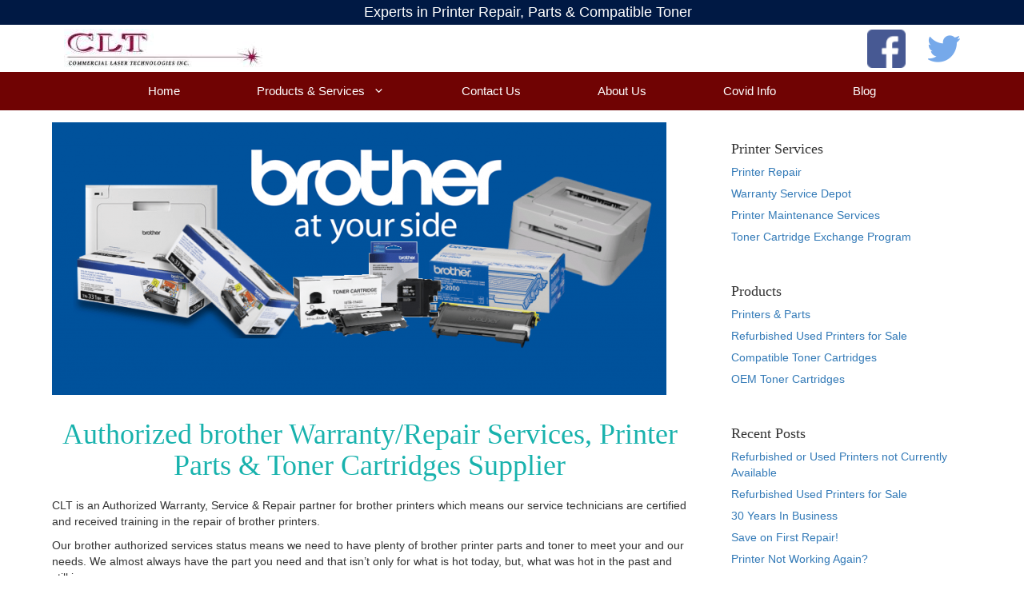

--- FILE ---
content_type: text/html; charset=UTF-8
request_url: https://www.comlaser.ca/services/brother-printers-parts-toner-cartridges/
body_size: 19587
content:
<!DOCTYPE html>
<html dir="ltr" lang="en-US" prefix="og: https://ogp.me/ns#">
<head>
	<meta charset="UTF-8">
	<title>Authorized brother Printer Parts &amp; Toner Cartridges: Warranty, Repair &amp; Service</title>
	<style>img:is([sizes="auto" i], [sizes^="auto," i]) { contain-intrinsic-size: 3000px 1500px }</style>
	
		<!-- All in One SEO 4.8.9 - aioseo.com -->
	<meta name="description" content="CLT is an Authorized Sales, Warranty, Service &amp; Repair with brother printers so our service technicians are certified with knowledgeable sales staff" />
	<meta name="robots" content="max-image-preview:large" />
	<link rel="canonical" href="https://www.comlaser.ca/services/brother-printers-parts-toner-cartridges/" />
	<meta name="generator" content="All in One SEO (AIOSEO) 4.8.9" />
		<meta property="og:locale" content="en_US" />
		<meta property="og:site_name" content="CLT Authorized Repair &amp; Warranty: Lexmark, brother, Fujitsu &amp; OkiData | Experts in Printer Repair, Parts &amp; Compatible Toner" />
		<meta property="og:type" content="article" />
		<meta property="og:title" content="Authorized brother Printer Parts &amp; Toner Cartridges: Warranty, Repair &amp; Service" />
		<meta property="og:description" content="CLT is an Authorized Sales, Warranty, Service &amp; Repair with brother printers so our service technicians are certified with knowledgeable sales staff" />
		<meta property="og:url" content="https://www.comlaser.ca/services/brother-printers-parts-toner-cartridges/" />
		<meta property="og:image" content="https://www.comlaser.ca/wp-content/uploads/2018/10/Logo-small.jpg" />
		<meta property="og:image:secure_url" content="https://www.comlaser.ca/wp-content/uploads/2018/10/Logo-small.jpg" />
		<meta property="article:published_time" content="2021-02-17T15:00:34+00:00" />
		<meta property="article:modified_time" content="2021-02-17T15:51:21+00:00" />
		<meta name="twitter:card" content="summary" />
		<meta name="twitter:title" content="Authorized brother Printer Parts &amp; Toner Cartridges: Warranty, Repair &amp; Service" />
		<meta name="twitter:description" content="CLT is an Authorized Sales, Warranty, Service &amp; Repair with brother printers so our service technicians are certified with knowledgeable sales staff" />
		<meta name="twitter:image" content="https://www.comlaser.ca/wp-content/uploads/2018/10/Logo-small.jpg" />
		<script type="application/ld+json" class="aioseo-schema">
			{"@context":"https:\/\/schema.org","@graph":[{"@type":"BreadcrumbList","@id":"https:\/\/www.comlaser.ca\/services\/brother-printers-parts-toner-cartridges\/#breadcrumblist","itemListElement":[{"@type":"ListItem","@id":"https:\/\/www.comlaser.ca#listItem","position":1,"name":"Home","item":"https:\/\/www.comlaser.ca","nextItem":{"@type":"ListItem","@id":"https:\/\/www.comlaser.ca\/services\/#listItem","name":"CLT Printer &#038; Toner Cartridge Services"}},{"@type":"ListItem","@id":"https:\/\/www.comlaser.ca\/services\/#listItem","position":2,"name":"CLT Printer &#038; Toner Cartridge Services","item":"https:\/\/www.comlaser.ca\/services\/","nextItem":{"@type":"ListItem","@id":"https:\/\/www.comlaser.ca\/services\/brother-printers-parts-toner-cartridges\/#listItem","name":"brother Printer Parts &#038; Toner Cartridges"},"previousItem":{"@type":"ListItem","@id":"https:\/\/www.comlaser.ca#listItem","name":"Home"}},{"@type":"ListItem","@id":"https:\/\/www.comlaser.ca\/services\/brother-printers-parts-toner-cartridges\/#listItem","position":3,"name":"brother Printer Parts &#038; Toner Cartridges","previousItem":{"@type":"ListItem","@id":"https:\/\/www.comlaser.ca\/services\/#listItem","name":"CLT Printer &#038; Toner Cartridge Services"}}]},{"@type":"Organization","@id":"https:\/\/www.comlaser.ca\/#organization","name":"Commercial Laser Technologies","description":"Experts in Printer Repair, Parts & Compatible Toner","url":"https:\/\/www.comlaser.ca\/","telephone":"+14166384148","logo":{"@type":"ImageObject","url":"https:\/\/www.comlaser.ca\/wp-content\/uploads\/2018\/09\/header-min-1.png","@id":"https:\/\/www.comlaser.ca\/services\/brother-printers-parts-toner-cartridges\/#organizationLogo","width":550,"height":174},"image":{"@id":"https:\/\/www.comlaser.ca\/services\/brother-printers-parts-toner-cartridges\/#organizationLogo"}},{"@type":"WebPage","@id":"https:\/\/www.comlaser.ca\/services\/brother-printers-parts-toner-cartridges\/#webpage","url":"https:\/\/www.comlaser.ca\/services\/brother-printers-parts-toner-cartridges\/","name":"Authorized brother Printer Parts & Toner Cartridges: Warranty, Repair & Service","description":"CLT is an Authorized Sales, Warranty, Service & Repair with brother printers so our service technicians are certified with knowledgeable sales staff","inLanguage":"en-US","isPartOf":{"@id":"https:\/\/www.comlaser.ca\/#website"},"breadcrumb":{"@id":"https:\/\/www.comlaser.ca\/services\/brother-printers-parts-toner-cartridges\/#breadcrumblist"},"datePublished":"2021-02-17T10:00:34-05:00","dateModified":"2021-02-17T10:51:21-05:00"},{"@type":"WebSite","@id":"https:\/\/www.comlaser.ca\/#website","url":"https:\/\/www.comlaser.ca\/","name":"CLT Authorized Repair & Warranty: Lexmark, brother, Fujitsu & OkiData","description":"Experts in Printer Repair, Parts & Compatible Toner","inLanguage":"en-US","publisher":{"@id":"https:\/\/www.comlaser.ca\/#organization"}}]}
		</script>
		<!-- All in One SEO -->

<meta name="viewport" content="width=device-width, initial-scale=1"><link rel="alternate" type="application/rss+xml" title="CLT Authorized Repair &amp; Warranty: Lexmark, brother, Fujitsu &amp; OkiData &raquo; Feed" href="https://www.comlaser.ca/feed/" />
<link rel="alternate" type="application/rss+xml" title="CLT Authorized Repair &amp; Warranty: Lexmark, brother, Fujitsu &amp; OkiData &raquo; Comments Feed" href="https://www.comlaser.ca/comments/feed/" />
<script>
window._wpemojiSettings = {"baseUrl":"https:\/\/s.w.org\/images\/core\/emoji\/16.0.1\/72x72\/","ext":".png","svgUrl":"https:\/\/s.w.org\/images\/core\/emoji\/16.0.1\/svg\/","svgExt":".svg","source":{"concatemoji":"https:\/\/www.comlaser.ca\/wp-includes\/js\/wp-emoji-release.min.js?ver=6.8.3"}};
/*! This file is auto-generated */
!function(s,n){var o,i,e;function c(e){try{var t={supportTests:e,timestamp:(new Date).valueOf()};sessionStorage.setItem(o,JSON.stringify(t))}catch(e){}}function p(e,t,n){e.clearRect(0,0,e.canvas.width,e.canvas.height),e.fillText(t,0,0);var t=new Uint32Array(e.getImageData(0,0,e.canvas.width,e.canvas.height).data),a=(e.clearRect(0,0,e.canvas.width,e.canvas.height),e.fillText(n,0,0),new Uint32Array(e.getImageData(0,0,e.canvas.width,e.canvas.height).data));return t.every(function(e,t){return e===a[t]})}function u(e,t){e.clearRect(0,0,e.canvas.width,e.canvas.height),e.fillText(t,0,0);for(var n=e.getImageData(16,16,1,1),a=0;a<n.data.length;a++)if(0!==n.data[a])return!1;return!0}function f(e,t,n,a){switch(t){case"flag":return n(e,"\ud83c\udff3\ufe0f\u200d\u26a7\ufe0f","\ud83c\udff3\ufe0f\u200b\u26a7\ufe0f")?!1:!n(e,"\ud83c\udde8\ud83c\uddf6","\ud83c\udde8\u200b\ud83c\uddf6")&&!n(e,"\ud83c\udff4\udb40\udc67\udb40\udc62\udb40\udc65\udb40\udc6e\udb40\udc67\udb40\udc7f","\ud83c\udff4\u200b\udb40\udc67\u200b\udb40\udc62\u200b\udb40\udc65\u200b\udb40\udc6e\u200b\udb40\udc67\u200b\udb40\udc7f");case"emoji":return!a(e,"\ud83e\udedf")}return!1}function g(e,t,n,a){var r="undefined"!=typeof WorkerGlobalScope&&self instanceof WorkerGlobalScope?new OffscreenCanvas(300,150):s.createElement("canvas"),o=r.getContext("2d",{willReadFrequently:!0}),i=(o.textBaseline="top",o.font="600 32px Arial",{});return e.forEach(function(e){i[e]=t(o,e,n,a)}),i}function t(e){var t=s.createElement("script");t.src=e,t.defer=!0,s.head.appendChild(t)}"undefined"!=typeof Promise&&(o="wpEmojiSettingsSupports",i=["flag","emoji"],n.supports={everything:!0,everythingExceptFlag:!0},e=new Promise(function(e){s.addEventListener("DOMContentLoaded",e,{once:!0})}),new Promise(function(t){var n=function(){try{var e=JSON.parse(sessionStorage.getItem(o));if("object"==typeof e&&"number"==typeof e.timestamp&&(new Date).valueOf()<e.timestamp+604800&&"object"==typeof e.supportTests)return e.supportTests}catch(e){}return null}();if(!n){if("undefined"!=typeof Worker&&"undefined"!=typeof OffscreenCanvas&&"undefined"!=typeof URL&&URL.createObjectURL&&"undefined"!=typeof Blob)try{var e="postMessage("+g.toString()+"("+[JSON.stringify(i),f.toString(),p.toString(),u.toString()].join(",")+"));",a=new Blob([e],{type:"text/javascript"}),r=new Worker(URL.createObjectURL(a),{name:"wpTestEmojiSupports"});return void(r.onmessage=function(e){c(n=e.data),r.terminate(),t(n)})}catch(e){}c(n=g(i,f,p,u))}t(n)}).then(function(e){for(var t in e)n.supports[t]=e[t],n.supports.everything=n.supports.everything&&n.supports[t],"flag"!==t&&(n.supports.everythingExceptFlag=n.supports.everythingExceptFlag&&n.supports[t]);n.supports.everythingExceptFlag=n.supports.everythingExceptFlag&&!n.supports.flag,n.DOMReady=!1,n.readyCallback=function(){n.DOMReady=!0}}).then(function(){return e}).then(function(){var e;n.supports.everything||(n.readyCallback(),(e=n.source||{}).concatemoji?t(e.concatemoji):e.wpemoji&&e.twemoji&&(t(e.twemoji),t(e.wpemoji)))}))}((window,document),window._wpemojiSettings);
</script>
<style id='wp-emoji-styles-inline-css'>

	img.wp-smiley, img.emoji {
		display: inline !important;
		border: none !important;
		box-shadow: none !important;
		height: 1em !important;
		width: 1em !important;
		margin: 0 0.07em !important;
		vertical-align: -0.1em !important;
		background: none !important;
		padding: 0 !important;
	}
</style>
<link rel='stylesheet' id='wp-block-library-css' href='https://www.comlaser.ca/wp-includes/css/dist/block-library/style.min.css?ver=6.8.3' media='all' />
<style id='classic-theme-styles-inline-css'>
/*! This file is auto-generated */
.wp-block-button__link{color:#fff;background-color:#32373c;border-radius:9999px;box-shadow:none;text-decoration:none;padding:calc(.667em + 2px) calc(1.333em + 2px);font-size:1.125em}.wp-block-file__button{background:#32373c;color:#fff;text-decoration:none}
</style>
<style id='global-styles-inline-css'>
:root{--wp--preset--aspect-ratio--square: 1;--wp--preset--aspect-ratio--4-3: 4/3;--wp--preset--aspect-ratio--3-4: 3/4;--wp--preset--aspect-ratio--3-2: 3/2;--wp--preset--aspect-ratio--2-3: 2/3;--wp--preset--aspect-ratio--16-9: 16/9;--wp--preset--aspect-ratio--9-16: 9/16;--wp--preset--color--black: #000000;--wp--preset--color--cyan-bluish-gray: #abb8c3;--wp--preset--color--white: #ffffff;--wp--preset--color--pale-pink: #f78da7;--wp--preset--color--vivid-red: #cf2e2e;--wp--preset--color--luminous-vivid-orange: #ff6900;--wp--preset--color--luminous-vivid-amber: #fcb900;--wp--preset--color--light-green-cyan: #7bdcb5;--wp--preset--color--vivid-green-cyan: #00d084;--wp--preset--color--pale-cyan-blue: #8ed1fc;--wp--preset--color--vivid-cyan-blue: #0693e3;--wp--preset--color--vivid-purple: #9b51e0;--wp--preset--color--contrast: var(--contrast);--wp--preset--color--contrast-2: var(--contrast-2);--wp--preset--color--contrast-3: var(--contrast-3);--wp--preset--color--base: var(--base);--wp--preset--color--base-2: var(--base-2);--wp--preset--color--base-3: var(--base-3);--wp--preset--color--accent: var(--accent);--wp--preset--gradient--vivid-cyan-blue-to-vivid-purple: linear-gradient(135deg,rgba(6,147,227,1) 0%,rgb(155,81,224) 100%);--wp--preset--gradient--light-green-cyan-to-vivid-green-cyan: linear-gradient(135deg,rgb(122,220,180) 0%,rgb(0,208,130) 100%);--wp--preset--gradient--luminous-vivid-amber-to-luminous-vivid-orange: linear-gradient(135deg,rgba(252,185,0,1) 0%,rgba(255,105,0,1) 100%);--wp--preset--gradient--luminous-vivid-orange-to-vivid-red: linear-gradient(135deg,rgba(255,105,0,1) 0%,rgb(207,46,46) 100%);--wp--preset--gradient--very-light-gray-to-cyan-bluish-gray: linear-gradient(135deg,rgb(238,238,238) 0%,rgb(169,184,195) 100%);--wp--preset--gradient--cool-to-warm-spectrum: linear-gradient(135deg,rgb(74,234,220) 0%,rgb(151,120,209) 20%,rgb(207,42,186) 40%,rgb(238,44,130) 60%,rgb(251,105,98) 80%,rgb(254,248,76) 100%);--wp--preset--gradient--blush-light-purple: linear-gradient(135deg,rgb(255,206,236) 0%,rgb(152,150,240) 100%);--wp--preset--gradient--blush-bordeaux: linear-gradient(135deg,rgb(254,205,165) 0%,rgb(254,45,45) 50%,rgb(107,0,62) 100%);--wp--preset--gradient--luminous-dusk: linear-gradient(135deg,rgb(255,203,112) 0%,rgb(199,81,192) 50%,rgb(65,88,208) 100%);--wp--preset--gradient--pale-ocean: linear-gradient(135deg,rgb(255,245,203) 0%,rgb(182,227,212) 50%,rgb(51,167,181) 100%);--wp--preset--gradient--electric-grass: linear-gradient(135deg,rgb(202,248,128) 0%,rgb(113,206,126) 100%);--wp--preset--gradient--midnight: linear-gradient(135deg,rgb(2,3,129) 0%,rgb(40,116,252) 100%);--wp--preset--font-size--small: 13px;--wp--preset--font-size--medium: 20px;--wp--preset--font-size--large: 36px;--wp--preset--font-size--x-large: 42px;--wp--preset--spacing--20: 0.44rem;--wp--preset--spacing--30: 0.67rem;--wp--preset--spacing--40: 1rem;--wp--preset--spacing--50: 1.5rem;--wp--preset--spacing--60: 2.25rem;--wp--preset--spacing--70: 3.38rem;--wp--preset--spacing--80: 5.06rem;--wp--preset--shadow--natural: 6px 6px 9px rgba(0, 0, 0, 0.2);--wp--preset--shadow--deep: 12px 12px 50px rgba(0, 0, 0, 0.4);--wp--preset--shadow--sharp: 6px 6px 0px rgba(0, 0, 0, 0.2);--wp--preset--shadow--outlined: 6px 6px 0px -3px rgba(255, 255, 255, 1), 6px 6px rgba(0, 0, 0, 1);--wp--preset--shadow--crisp: 6px 6px 0px rgba(0, 0, 0, 1);}:where(.is-layout-flex){gap: 0.5em;}:where(.is-layout-grid){gap: 0.5em;}body .is-layout-flex{display: flex;}.is-layout-flex{flex-wrap: wrap;align-items: center;}.is-layout-flex > :is(*, div){margin: 0;}body .is-layout-grid{display: grid;}.is-layout-grid > :is(*, div){margin: 0;}:where(.wp-block-columns.is-layout-flex){gap: 2em;}:where(.wp-block-columns.is-layout-grid){gap: 2em;}:where(.wp-block-post-template.is-layout-flex){gap: 1.25em;}:where(.wp-block-post-template.is-layout-grid){gap: 1.25em;}.has-black-color{color: var(--wp--preset--color--black) !important;}.has-cyan-bluish-gray-color{color: var(--wp--preset--color--cyan-bluish-gray) !important;}.has-white-color{color: var(--wp--preset--color--white) !important;}.has-pale-pink-color{color: var(--wp--preset--color--pale-pink) !important;}.has-vivid-red-color{color: var(--wp--preset--color--vivid-red) !important;}.has-luminous-vivid-orange-color{color: var(--wp--preset--color--luminous-vivid-orange) !important;}.has-luminous-vivid-amber-color{color: var(--wp--preset--color--luminous-vivid-amber) !important;}.has-light-green-cyan-color{color: var(--wp--preset--color--light-green-cyan) !important;}.has-vivid-green-cyan-color{color: var(--wp--preset--color--vivid-green-cyan) !important;}.has-pale-cyan-blue-color{color: var(--wp--preset--color--pale-cyan-blue) !important;}.has-vivid-cyan-blue-color{color: var(--wp--preset--color--vivid-cyan-blue) !important;}.has-vivid-purple-color{color: var(--wp--preset--color--vivid-purple) !important;}.has-black-background-color{background-color: var(--wp--preset--color--black) !important;}.has-cyan-bluish-gray-background-color{background-color: var(--wp--preset--color--cyan-bluish-gray) !important;}.has-white-background-color{background-color: var(--wp--preset--color--white) !important;}.has-pale-pink-background-color{background-color: var(--wp--preset--color--pale-pink) !important;}.has-vivid-red-background-color{background-color: var(--wp--preset--color--vivid-red) !important;}.has-luminous-vivid-orange-background-color{background-color: var(--wp--preset--color--luminous-vivid-orange) !important;}.has-luminous-vivid-amber-background-color{background-color: var(--wp--preset--color--luminous-vivid-amber) !important;}.has-light-green-cyan-background-color{background-color: var(--wp--preset--color--light-green-cyan) !important;}.has-vivid-green-cyan-background-color{background-color: var(--wp--preset--color--vivid-green-cyan) !important;}.has-pale-cyan-blue-background-color{background-color: var(--wp--preset--color--pale-cyan-blue) !important;}.has-vivid-cyan-blue-background-color{background-color: var(--wp--preset--color--vivid-cyan-blue) !important;}.has-vivid-purple-background-color{background-color: var(--wp--preset--color--vivid-purple) !important;}.has-black-border-color{border-color: var(--wp--preset--color--black) !important;}.has-cyan-bluish-gray-border-color{border-color: var(--wp--preset--color--cyan-bluish-gray) !important;}.has-white-border-color{border-color: var(--wp--preset--color--white) !important;}.has-pale-pink-border-color{border-color: var(--wp--preset--color--pale-pink) !important;}.has-vivid-red-border-color{border-color: var(--wp--preset--color--vivid-red) !important;}.has-luminous-vivid-orange-border-color{border-color: var(--wp--preset--color--luminous-vivid-orange) !important;}.has-luminous-vivid-amber-border-color{border-color: var(--wp--preset--color--luminous-vivid-amber) !important;}.has-light-green-cyan-border-color{border-color: var(--wp--preset--color--light-green-cyan) !important;}.has-vivid-green-cyan-border-color{border-color: var(--wp--preset--color--vivid-green-cyan) !important;}.has-pale-cyan-blue-border-color{border-color: var(--wp--preset--color--pale-cyan-blue) !important;}.has-vivid-cyan-blue-border-color{border-color: var(--wp--preset--color--vivid-cyan-blue) !important;}.has-vivid-purple-border-color{border-color: var(--wp--preset--color--vivid-purple) !important;}.has-vivid-cyan-blue-to-vivid-purple-gradient-background{background: var(--wp--preset--gradient--vivid-cyan-blue-to-vivid-purple) !important;}.has-light-green-cyan-to-vivid-green-cyan-gradient-background{background: var(--wp--preset--gradient--light-green-cyan-to-vivid-green-cyan) !important;}.has-luminous-vivid-amber-to-luminous-vivid-orange-gradient-background{background: var(--wp--preset--gradient--luminous-vivid-amber-to-luminous-vivid-orange) !important;}.has-luminous-vivid-orange-to-vivid-red-gradient-background{background: var(--wp--preset--gradient--luminous-vivid-orange-to-vivid-red) !important;}.has-very-light-gray-to-cyan-bluish-gray-gradient-background{background: var(--wp--preset--gradient--very-light-gray-to-cyan-bluish-gray) !important;}.has-cool-to-warm-spectrum-gradient-background{background: var(--wp--preset--gradient--cool-to-warm-spectrum) !important;}.has-blush-light-purple-gradient-background{background: var(--wp--preset--gradient--blush-light-purple) !important;}.has-blush-bordeaux-gradient-background{background: var(--wp--preset--gradient--blush-bordeaux) !important;}.has-luminous-dusk-gradient-background{background: var(--wp--preset--gradient--luminous-dusk) !important;}.has-pale-ocean-gradient-background{background: var(--wp--preset--gradient--pale-ocean) !important;}.has-electric-grass-gradient-background{background: var(--wp--preset--gradient--electric-grass) !important;}.has-midnight-gradient-background{background: var(--wp--preset--gradient--midnight) !important;}.has-small-font-size{font-size: var(--wp--preset--font-size--small) !important;}.has-medium-font-size{font-size: var(--wp--preset--font-size--medium) !important;}.has-large-font-size{font-size: var(--wp--preset--font-size--large) !important;}.has-x-large-font-size{font-size: var(--wp--preset--font-size--x-large) !important;}
:where(.wp-block-post-template.is-layout-flex){gap: 1.25em;}:where(.wp-block-post-template.is-layout-grid){gap: 1.25em;}
:where(.wp-block-columns.is-layout-flex){gap: 2em;}:where(.wp-block-columns.is-layout-grid){gap: 2em;}
:root :where(.wp-block-pullquote){font-size: 1.5em;line-height: 1.6;}
</style>
<link rel='stylesheet' id='generate-widget-areas-css' href='https://www.comlaser.ca/wp-content/themes/generatepress/assets/css/components/widget-areas.min.css?ver=3.6.0' media='all' />
<link rel='stylesheet' id='generate-style-css' href='https://www.comlaser.ca/wp-content/themes/generatepress/assets/css/main.min.css?ver=3.6.0' media='all' />
<style id='generate-style-inline-css'>
body{background-color:#e0e1e2;color:#222222;}a{color:#1e73be;}a:hover, a:focus, a:active{color:#000000;}.wp-block-group__inner-container{max-width:1200px;margin-left:auto;margin-right:auto;}.site-header .header-image{width:250px;}.dropdown-click .main-navigation ul ul{display:none;visibility:hidden;}.dropdown-click .main-navigation ul ul ul.toggled-on{left:0;top:auto;position:relative;box-shadow:none;border-bottom:1px solid rgba(0,0,0,0.05);}.dropdown-click .main-navigation ul ul li:last-child > ul.toggled-on{border-bottom:0;}.dropdown-click .main-navigation ul.toggled-on, .dropdown-click .main-navigation ul li.sfHover > ul.toggled-on{display:block;left:auto;right:auto;opacity:1;visibility:visible;pointer-events:auto;height:auto;overflow:visible;float:none;}.dropdown-click .main-navigation.sub-menu-left .sub-menu.toggled-on, .dropdown-click .main-navigation.sub-menu-left ul li.sfHover > ul.toggled-on{right:0;}.dropdown-click nav ul ul ul{background-color:transparent;}.dropdown-click .widget-area .main-navigation ul ul{top:auto;position:absolute;float:none;width:100%;left:-99999px;}.dropdown-click .widget-area .main-navigation ul ul.toggled-on{position:relative;left:0;right:0;}.dropdown-click .widget-area.sidebar .main-navigation ul li.sfHover ul, .dropdown-click .widget-area.sidebar .main-navigation ul li:hover ul{right:0;left:0;}.dropdown-click .sfHover > a > .dropdown-menu-toggle > .gp-icon svg{transform:rotate(180deg);}:root{--contrast:#222222;--contrast-2:#575760;--contrast-3:#b2b2be;--base:#f0f0f0;--base-2:#f7f8f9;--base-3:#ffffff;--accent:#1e73be;}:root .has-contrast-color{color:var(--contrast);}:root .has-contrast-background-color{background-color:var(--contrast);}:root .has-contrast-2-color{color:var(--contrast-2);}:root .has-contrast-2-background-color{background-color:var(--contrast-2);}:root .has-contrast-3-color{color:var(--contrast-3);}:root .has-contrast-3-background-color{background-color:var(--contrast-3);}:root .has-base-color{color:var(--base);}:root .has-base-background-color{background-color:var(--base);}:root .has-base-2-color{color:var(--base-2);}:root .has-base-2-background-color{background-color:var(--base-2);}:root .has-base-3-color{color:var(--base-3);}:root .has-base-3-background-color{background-color:var(--base-3);}:root .has-accent-color{color:var(--accent);}:root .has-accent-background-color{background-color:var(--accent);}body, button, input, select, textarea{font-family:-apple-system, system-ui, BlinkMacSystemFont, "Segoe UI", Helvetica, Arial, sans-serif, "Apple Color Emoji", "Segoe UI Emoji", "Segoe UI Symbol";font-size:16px;}body{line-height:1.1;}p{margin-bottom:1.6em;}.entry-content > [class*="wp-block-"]:not(:last-child):not(.wp-block-heading){margin-bottom:1.6em;}.main-title{font-family:Georgia, Times New Roman, Times, serif;}.main-navigation .main-nav ul ul li a{font-size:14px;}.widget-title{font-family:Georgia, Times New Roman, Times, serif;font-size:18px;margin-bottom:5px;}.sidebar .widget, .footer-widgets .widget{font-size:14px;}h1{font-family:Georgia, Times New Roman, Times, serif;font-size:26px;line-height:1em;margin-bottom:5px;}h2{font-family:Georgia, Times New Roman, Times, serif;font-size:22px;margin-bottom:5px;}h3{font-family:Georgia, Times New Roman, Times, serif;font-size:20px;line-height:0.9em;margin-bottom:5px;}h4{font-family:Georgia, Times New Roman, Times, serif;font-size:18px;line-height:1.2em;}h5{font-family:Georgia, Times New Roman, Times, serif;font-size:18px;line-height:1.2em;}h6{font-family:Georgia, Times New Roman, Times, serif;font-size:18px;line-height:1.2em;}.site-info{font-family:Georgia, Times New Roman, Times, serif;font-size:12px;}@media (max-width:768px){.main-title{font-size:20px;}h1{font-size:31px;}h2{font-size:27px;}h3{font-size:24px;}h4{font-size:22px;}h5{font-size:19px;}}.top-bar{background-color:#001944;color:#ffffff;}.top-bar a{color:#ffffff;}.top-bar a:hover{color:#303030;}.site-header{background-color:#ffffff;color:#222222;}.site-header a{color:#1e73be;}.site-header a:hover{color:#fc3f19;}.main-title a,.main-title a:hover{color:#222222;}.site-description{color:#757575;}.main-navigation,.main-navigation ul ul{background-color:#700303;}.main-navigation .main-nav ul li a, .main-navigation .menu-toggle, .main-navigation .menu-bar-items{color:#ffffff;}.main-navigation .main-nav ul li:not([class*="current-menu-"]):hover > a, .main-navigation .main-nav ul li:not([class*="current-menu-"]):focus > a, .main-navigation .main-nav ul li.sfHover:not([class*="current-menu-"]) > a, .main-navigation .menu-bar-item:hover > a, .main-navigation .menu-bar-item.sfHover > a{color:#ffffff;background-color:#f42109;}button.menu-toggle:hover,button.menu-toggle:focus{color:#ffffff;}.main-navigation .main-nav ul li[class*="current-menu-"] > a{color:#ffffff;background-color:#111111;}.navigation-search input[type="search"],.navigation-search input[type="search"]:active, .navigation-search input[type="search"]:focus, .main-navigation .main-nav ul li.search-item.active > a, .main-navigation .menu-bar-items .search-item.active > a{color:#ffffff;background-color:#f42109;}.main-navigation ul ul{background-color:#ffffff;}.main-navigation .main-nav ul ul li a{color:#515151;}.main-navigation .main-nav ul ul li:not([class*="current-menu-"]):hover > a,.main-navigation .main-nav ul ul li:not([class*="current-menu-"]):focus > a, .main-navigation .main-nav ul ul li.sfHover:not([class*="current-menu-"]) > a{color:#f72727;background-color:#eaeaea;}.main-navigation .main-nav ul ul li[class*="current-menu-"] > a{color:#7a8896;background-color:#eaeaea;}.separate-containers .inside-article, .separate-containers .comments-area, .separate-containers .page-header, .one-container .container, .separate-containers .paging-navigation, .inside-page-header{background-color:#ffffff;}.entry-title a{color:#222222;}.entry-title a:hover{color:#55555e;}.entry-meta{color:#595959;}h1{color:#18b2ad;}h2{color:#3498db;}h3{color:#af0101;}h4{color:#077a22;}.sidebar .widget{background-color:#ffffff;}.footer-widgets{color:#ffffff;background-color:#0e1a6d;}.footer-widgets a{color:#ffffff;}.footer-widgets a:hover{color:#f42109;}.footer-widgets .widget-title{color:#1e73be;}.site-info{color:#ffffff;background-color:#55555e;}.site-info a{color:#ffffff;}.site-info a:hover{color:#d3d3d3;}.footer-bar .widget_nav_menu .current-menu-item a{color:#d3d3d3;}input[type="text"],input[type="email"],input[type="url"],input[type="password"],input[type="search"],input[type="tel"],input[type="number"],textarea,select{color:#666666;background-color:#fafafa;border-color:#cccccc;}input[type="text"]:focus,input[type="email"]:focus,input[type="url"]:focus,input[type="password"]:focus,input[type="search"]:focus,input[type="tel"]:focus,input[type="number"]:focus,textarea:focus,select:focus{color:#666666;background-color:#ffffff;border-color:#bfbfbf;}button,html input[type="button"],input[type="reset"],input[type="submit"],a.button,a.wp-block-button__link:not(.has-background){color:#ffffff;background-color:#8c0f01;}button:hover,html input[type="button"]:hover,input[type="reset"]:hover,input[type="submit"]:hover,a.button:hover,button:focus,html input[type="button"]:focus,input[type="reset"]:focus,input[type="submit"]:focus,a.button:focus,a.wp-block-button__link:not(.has-background):active,a.wp-block-button__link:not(.has-background):focus,a.wp-block-button__link:not(.has-background):hover{color:#ffffff;background-color:#3f4047;}a.generate-back-to-top{background-color:rgba( 0,0,0,0.4 );color:#ffffff;}a.generate-back-to-top:hover,a.generate-back-to-top:focus{background-color:rgba( 0,0,0,0.6 );color:#ffffff;}:root{--gp-search-modal-bg-color:var(--base-3);--gp-search-modal-text-color:var(--contrast);--gp-search-modal-overlay-bg-color:rgba(0,0,0,0.2);}@media (max-width: 768px){.main-navigation .menu-bar-item:hover > a, .main-navigation .menu-bar-item.sfHover > a{background:none;color:#ffffff;}}.inside-top-bar{padding:3px 40px 3px 40px;}.inside-header{padding:5px 40px 5px 40px;}.nav-below-header .main-navigation .inside-navigation.grid-container, .nav-above-header .main-navigation .inside-navigation.grid-container{padding:0px 8px 0px 8px;}.separate-containers .inside-article, .separate-containers .comments-area, .separate-containers .page-header, .separate-containers .paging-navigation, .one-container .site-content, .inside-page-header{padding:10px;}.site-main .wp-block-group__inner-container{padding:10px;}.separate-containers .paging-navigation{padding-top:20px;padding-bottom:20px;}.entry-content .alignwide, body:not(.no-sidebar) .entry-content .alignfull{margin-left:-10px;width:calc(100% + 20px);max-width:calc(100% + 20px);}.one-container.right-sidebar .site-main,.one-container.both-right .site-main{margin-right:10px;}.one-container.left-sidebar .site-main,.one-container.both-left .site-main{margin-left:10px;}.one-container.both-sidebars .site-main{margin:0px 10px 0px 10px;}.sidebar .widget, .page-header, .widget-area .main-navigation, .site-main > *{margin-bottom:5px;}.separate-containers .site-main{margin:5px;}.both-right .inside-left-sidebar,.both-left .inside-left-sidebar{margin-right:2px;}.both-right .inside-right-sidebar,.both-left .inside-right-sidebar{margin-left:2px;}.one-container.archive .post:not(:last-child):not(.is-loop-template-item), .one-container.blog .post:not(:last-child):not(.is-loop-template-item){padding-bottom:10px;}.separate-containers .featured-image{margin-top:5px;}.separate-containers .inside-right-sidebar, .separate-containers .inside-left-sidebar{margin-top:5px;margin-bottom:5px;}.main-navigation .main-nav ul li a,.menu-toggle,.main-navigation .menu-bar-item > a{padding-left:48px;padding-right:48px;line-height:48px;}.main-navigation .main-nav ul ul li a{padding:20px 48px 20px 48px;}.main-navigation ul ul{width:300px;}.navigation-search input[type="search"]{height:48px;}.rtl .menu-item-has-children .dropdown-menu-toggle{padding-left:48px;}.menu-item-has-children .dropdown-menu-toggle{padding-right:48px;}.menu-item-has-children ul .dropdown-menu-toggle{padding-top:20px;padding-bottom:20px;margin-top:-20px;}.rtl .main-navigation .main-nav ul li.menu-item-has-children > a{padding-right:48px;}.widget-area .widget{padding:10px 40px 10px 40px;}.footer-widgets-container{padding:10px 40px 10px 40px;}.inside-site-info{padding:10px 40px 10px 40px;}@media (max-width:768px){.separate-containers .inside-article, .separate-containers .comments-area, .separate-containers .page-header, .separate-containers .paging-navigation, .one-container .site-content, .inside-page-header{padding:30px;}.site-main .wp-block-group__inner-container{padding:30px;}.inside-top-bar{padding-right:30px;padding-left:30px;}.inside-header{padding-right:30px;padding-left:30px;}.widget-area .widget{padding-top:30px;padding-right:30px;padding-bottom:30px;padding-left:30px;}.footer-widgets-container{padding-top:30px;padding-right:30px;padding-bottom:30px;padding-left:30px;}.inside-site-info{padding-right:30px;padding-left:30px;}.entry-content .alignwide, body:not(.no-sidebar) .entry-content .alignfull{margin-left:-30px;width:calc(100% + 60px);max-width:calc(100% + 60px);}.one-container .site-main .paging-navigation{margin-bottom:5px;}}/* End cached CSS */.is-right-sidebar{width:30%;}.is-left-sidebar{width:30%;}.site-content .content-area{width:70%;}@media (max-width: 768px){.main-navigation .menu-toggle,.sidebar-nav-mobile:not(#sticky-placeholder){display:block;}.main-navigation ul,.gen-sidebar-nav,.main-navigation:not(.slideout-navigation):not(.toggled) .main-nav > ul,.has-inline-mobile-toggle #site-navigation .inside-navigation > *:not(.navigation-search):not(.main-nav){display:none;}.nav-align-right .inside-navigation,.nav-align-center .inside-navigation{justify-content:space-between;}}
h1.entry-title{font-size:26px;line-height:1em;}h2.entry-title{font-size:22px;line-height:1.2em;}
.post-image:not(:first-child), .page-content:not(:first-child), .entry-content:not(:first-child), .entry-summary:not(:first-child), footer.entry-meta{margin-top:1em;}.post-image-above-header .inside-article div.featured-image, .post-image-above-header .inside-article div.post-image{margin-bottom:1em;}
</style>
<link rel='stylesheet' id='generate-child-css' href='https://www.comlaser.ca/wp-content/themes/generatepress_child/style.css?ver=1707438177' media='all' />
<link rel="https://api.w.org/" href="https://www.comlaser.ca/wp-json/" /><link rel="alternate" title="JSON" type="application/json" href="https://www.comlaser.ca/wp-json/wp/v2/pages/1338" /><link rel="EditURI" type="application/rsd+xml" title="RSD" href="https://www.comlaser.ca/xmlrpc.php?rsd" />
<meta name="generator" content="WordPress 6.8.3" />
<link rel='shortlink' href='https://www.comlaser.ca/?p=1338' />
<link rel="alternate" title="oEmbed (JSON)" type="application/json+oembed" href="https://www.comlaser.ca/wp-json/oembed/1.0/embed?url=https%3A%2F%2Fwww.comlaser.ca%2Fservices%2Fbrother-printers-parts-toner-cartridges%2F" />
<link rel="alternate" title="oEmbed (XML)" type="text/xml+oembed" href="https://www.comlaser.ca/wp-json/oembed/1.0/embed?url=https%3A%2F%2Fwww.comlaser.ca%2Fservices%2Fbrother-printers-parts-toner-cartridges%2F&#038;format=xml" />
<link rel="icon" href="https://www.comlaser.ca/wp-content/uploads/2021/02/cropped-30Yearbutton-512-min-32x32.png" sizes="32x32" />
<link rel="icon" href="https://www.comlaser.ca/wp-content/uploads/2021/02/cropped-30Yearbutton-512-min-192x192.png" sizes="192x192" />
<link rel="apple-touch-icon" href="https://www.comlaser.ca/wp-content/uploads/2021/02/cropped-30Yearbutton-512-min-180x180.png" />
<meta name="msapplication-TileImage" content="https://www.comlaser.ca/wp-content/uploads/2021/02/cropped-30Yearbutton-512-min-270x270.png" />
</head>

<body class="wp-singular page-template-default page page-id-1338 page-child parent-pageid-80 wp-custom-logo wp-embed-responsive wp-theme-generatepress wp-child-theme-generatepress_child post-image-aligned-center sticky-menu-fade right-sidebar nav-below-header separate-containers header-aligned-left dropdown-click-arrow dropdown-click" itemtype="https://schema.org/WebPage" itemscope>
	<a class="screen-reader-text skip-link" href="#content" title="Skip to content">Skip to content</a>		<div class="top-bar top-bar-align-center">
			<div class="inside-top-bar grid-container">
				<aside id="custom_html-3" class="widget_text widget inner-padding widget_custom_html"><div class="textwidget custom-html-widget"><div style="margin-left:40px;font-size:18px;align:left;">Experts in Printer Repair, Parts & Compatible Toner</div></div></aside>			</div>
		</div>
				<header class="site-header" id="masthead" aria-label="Site"  itemtype="https://schema.org/WPHeader" itemscope>
			<div class="inside-header grid-container">
				<div class="site-logo">
					<a href="https://www.comlaser.ca/" rel="home">
						<img  class="header-image is-logo-image" alt="CLT Authorized Repair &amp; Warranty: Lexmark, brother, Fujitsu &amp; OkiData" src="https://www.comlaser.ca/wp-content/uploads/2018/10/Logo-small.jpg" width="250" height="49" />
					</a>
				</div>			<div class="header-widget">
				<aside id="custom_html-6" class="widget_text widget inner-padding widget_custom_html"><div class="textwidget custom-html-widget"><div style="float:right;display:inline;"><a href="https://www.facebook.com/CommercialLaserTechnologiesInc"><img src="https://www.comlaser.ca/wp-content/uploads/2021/02/036-facebook-40.png" width="48" height="48" alt="Facebook account" style="margin-right:20px;" /></a>&nbsp;&nbsp;<a href="https://twitter.com/IncClt"><img src="https://www.comlaser.ca/wp-content/uploads/2021/02/008-twitter-40.png" width="40" height="40" alt="Twitter account" /></a></div></div></aside>			</div>
						</div>
		</header>
				<nav class="main-navigation nav-align-center sub-menu-right" id="site-navigation" aria-label="Primary"  itemtype="https://schema.org/SiteNavigationElement" itemscope>
			<div class="inside-navigation grid-container">
								<button class="menu-toggle" aria-controls="primary-menu" aria-expanded="false">
					<span class="gp-icon icon-menu-bars"><svg viewBox="0 0 512 512" aria-hidden="true" xmlns="http://www.w3.org/2000/svg" width="1em" height="1em"><path d="M0 96c0-13.255 10.745-24 24-24h464c13.255 0 24 10.745 24 24s-10.745 24-24 24H24c-13.255 0-24-10.745-24-24zm0 160c0-13.255 10.745-24 24-24h464c13.255 0 24 10.745 24 24s-10.745 24-24 24H24c-13.255 0-24-10.745-24-24zm0 160c0-13.255 10.745-24 24-24h464c13.255 0 24 10.745 24 24s-10.745 24-24 24H24c-13.255 0-24-10.745-24-24z" /></svg><svg viewBox="0 0 512 512" aria-hidden="true" xmlns="http://www.w3.org/2000/svg" width="1em" height="1em"><path d="M71.029 71.029c9.373-9.372 24.569-9.372 33.942 0L256 222.059l151.029-151.03c9.373-9.372 24.569-9.372 33.942 0 9.372 9.373 9.372 24.569 0 33.942L289.941 256l151.03 151.029c9.372 9.373 9.372 24.569 0 33.942-9.373 9.372-24.569 9.372-33.942 0L256 289.941l-151.029 151.03c-9.373 9.372-24.569 9.372-33.942 0-9.372-9.373-9.372-24.569 0-33.942L222.059 256 71.029 104.971c-9.372-9.373-9.372-24.569 0-33.942z" /></svg></span><span class="mobile-menu">Menu</span>				</button>
				<div id="primary-menu" class="main-nav"><ul id="menu-main-menu" class=" menu sf-menu"><li id="menu-item-401" class="menu-item menu-item-type-post_type menu-item-object-page menu-item-home menu-item-401"><a href="https://www.comlaser.ca/">Home</a></li>
<li id="menu-item-523" class="menu-item menu-item-type-custom menu-item-object-custom menu-item-has-children menu-item-523"><a>Products &#038; Services<span role="button" class="dropdown-menu-toggle" tabindex="0" aria-label="Open Sub-Menu"><span class="gp-icon icon-arrow"><svg viewBox="0 0 330 512" aria-hidden="true" xmlns="http://www.w3.org/2000/svg" width="1em" height="1em"><path d="M305.913 197.085c0 2.266-1.133 4.815-2.833 6.514L171.087 335.593c-1.7 1.7-4.249 2.832-6.515 2.832s-4.815-1.133-6.515-2.832L26.064 203.599c-1.7-1.7-2.832-4.248-2.832-6.514s1.132-4.816 2.832-6.515l14.162-14.163c1.7-1.699 3.966-2.832 6.515-2.832 2.266 0 4.815 1.133 6.515 2.832l111.316 111.317 111.316-111.317c1.7-1.699 4.249-2.832 6.515-2.832s4.815 1.133 6.515 2.832l14.162 14.163c1.7 1.7 2.833 4.249 2.833 6.515z" /></svg></span></span></a>
<ul class="sub-menu">
	<li id="menu-item-1235" class="menu-item menu-item-type-post_type menu-item-object-page menu-item-1235"><a href="https://www.comlaser.ca/services/printer-repair/">Printer Repair</a></li>
	<li id="menu-item-1236" class="menu-item menu-item-type-post_type menu-item-object-page menu-item-1236"><a href="https://www.comlaser.ca/services/warranty/">Warranty Depot</a></li>
	<li id="menu-item-1234" class="menu-item menu-item-type-post_type menu-item-object-page menu-item-1234"><a href="https://www.comlaser.ca/services/printers-parts/">Printers &#038; Parts</a></li>
	<li id="menu-item-1237" class="menu-item menu-item-type-post_type menu-item-object-page menu-item-1237"><a href="https://www.comlaser.ca/services/printer-maintenance-services/">Printer Maintenance Services</a></li>
	<li id="menu-item-1278" class="menu-item menu-item-type-post_type menu-item-object-page menu-item-1278"><a href="https://www.comlaser.ca/services/compatible-toner-cartridges/">Compatible Toner Cartridges</a></li>
	<li id="menu-item-1277" class="menu-item menu-item-type-post_type menu-item-object-page menu-item-1277"><a href="https://www.comlaser.ca/services/oem-toner-cartridges/">OEM Toner Cartridges</a></li>
</ul>
</li>
<li id="menu-item-398" class="menu-item menu-item-type-post_type menu-item-object-page menu-item-398"><a href="https://www.comlaser.ca/contact-us/">Contact Us</a></li>
<li id="menu-item-399" class="menu-item menu-item-type-post_type menu-item-object-page menu-item-399"><a href="https://www.comlaser.ca/about-us/">About Us</a></li>
<li id="menu-item-1182" class="menu-item menu-item-type-custom menu-item-object-custom menu-item-1182"><a href="https://www.comlaser.ca/open-for-business/">Covid Info</a></li>
<li id="menu-item-400" class="menu-item menu-item-type-post_type menu-item-object-page menu-item-400"><a href="https://www.comlaser.ca/news/">Blog</a></li>
</ul></div>			</div>
		</nav>
		
	<div class="site grid-container container hfeed" id="page">
				<div class="site-content" id="content">
			
	<div class="content-area" id="primary">
		<main class="site-main" id="main">
			
<article id="post-1338" class="post-1338 page type-page status-publish" itemtype="https://schema.org/CreativeWork" itemscope>
	<div class="inside-article">
		
		<div class="entry-content" itemprop="text">
			
<img fetchpriority="high" decoding="async" src="https://www.comlaser.ca/wp-content/uploads/2017/02/brotherBanner-min-e1613576034890.png" alt="Authorized brother Printer Parts &amp; Toner Cartridges" width="768" height="341" style="margin-right:auto;margin-left:auto;"><h1 style="text-align:center;margin-top:30px;margin-bottom:20px;color:#18b2ad;color:#18b2ad;font-family:Georgia;">Authorized brother Warranty/Repair Services, Printer Parts &amp; Toner Cartridges Supplier</h1>

<p>CLT is an Authorized Warranty, Service &amp; Repair partner for brother printers which means our service technicians are certified and received training in the repair of brother printers.</p> 

<p>Our brother authorized services status means we need to have plenty of brother printer parts and toner to meet your and our needs. We almost always have the part you need and that isn’t only for what is hot today, but, what was hot in the past and still in use.</p> 

<p>We take pride in having the skill to refurbish printers extending their life and lowering the carbon footprint. Our skilled technicians and sales people are ready to serve all brother printer owners!</p> 

<p style="text-align:center;color:red;"><strong>If you don&#8217;t see the part or toner below call GTA: (416)789-9337 or toll free: 1-800-258-2188 for instant quotes and availability!</strong></p>



<h4 class="has-text-align-center wp-block-heading">Get Quotes on Printer Parts &amp; Toner Cartridges!</h4>



<link rel="stylesheet" href="https://maxcdn.bootstrapcdn.com/bootstrap/3.4.1/css/bootstrap.min.css">
<script src="https://ajax.googleapis.com/ajax/libs/jquery/3.5.1/jquery.min.js"></script>
<script src="https://maxcdn.bootstrapcdn.com/bootstrap/3.4.1/js/bootstrap.min.js"></script>


<div class="col-lg-4 col-md-4 col-xs-12 col-sm-4" style="padding:3px;"><div class="panel panel-default" style="font-size:12px;"><div class="panel-heading"><h4 style="text-align:center;">Brother</h4></div><div class="panel-body" style="min-height:90px;">FUSER ASSEMBLY HL5040/5050/5070/DCP80xx/MFC8420/8820 (OEM)</div><div class="panel-footer"><p style="text-align:center;"><a href="mailto:info@comlaser.ca?subject=Quote on Brother Fuser Assembly SKU= LM2215001&body=Please send me a quote for Brother Fuser Assembly SKU= LM2215001" class="btn btn-default">Get Quote</a></p></div></div></div><div class="col-lg-4 col-md-4 col-xs-12 col-sm-4" style="padding:3px;"><div class="panel panel-default" style="font-size:12px;"><div class="panel-heading"><h4 style="text-align:center;">Brother</h4></div><div class="panel-body" style="min-height:90px;">FUSER HEATER LAMP BR HL6V</div><div class="panel-footer"><p style="text-align:center;"><a href="mailto:info@comlaser.ca?subject=Quote on Brother Fuser Assembly SKU= UK1739001&body=Please send me a quote for Brother Fuser Assembly SKU= UK1739001" class="btn btn-default">Get Quote</a></p></div></div></div><div class="col-lg-4 col-md-4 col-xs-12 col-sm-4" style="padding:3px;"><div class="panel panel-default" style="font-size:12px;"><div class="panel-heading"><h4 style="text-align:center;">Brother</h4></div><div class="panel-body" style="min-height:90px;">FUSER HEATER LAMP BR HL700</div><div class="panel-footer"><p style="text-align:center;"><a href="mailto:info@comlaser.ca?subject=Quote on Brother Fuser Assembly SKU= UL6879001&body=Please send me a quote for Brother Fuser Assembly SKU= UL6879001" class="btn btn-default">Get Quote</a></p></div></div></div><div class="col-lg-4 col-md-4 col-xs-12 col-sm-4" style="padding:3px;"><div class="panel panel-default" style="font-size:12px;"><div class="panel-heading"><h4 style="text-align:center;">Brother</h4></div><div class="panel-body" style="min-height:90px;">FUSER ROLLER MFC8440</div><div class="panel-footer"><p style="text-align:center;"><a href="mailto:info@comlaser.ca?subject=Quote on Brother Fuser Assembly SKU= LM2706001&body=Please send me a quote for Brother Fuser Assembly SKU= LM2706001" class="btn btn-default">Get Quote</a></p></div></div></div><div class="col-lg-4 col-md-4 col-xs-12 col-sm-4" style="padding:3px;"><div class="panel panel-default" style="font-size:12px;"><div class="panel-heading"><h4 style="text-align:center;">Brother</h4></div><div class="panel-body" style="min-height:90px;">FUSER ROLLER TEFLON BR HL10V/H</div><div class="panel-footer"><p style="text-align:center;"><a href="mailto:info@comlaser.ca?subject=Quote on Brother Fuser Assembly SKU= UH0283001&body=Please send me a quote for Brother Fuser Assembly SKU= UH0283001" class="btn btn-default">Get Quote</a></p></div></div></div><div class="col-lg-4 col-md-4 col-xs-12 col-sm-4" style="padding:3px;"><div class="panel panel-default" style="font-size:12px;"><div class="panel-heading"><h4 style="text-align:center;">Brother</h4></div><div class="panel-body" style="min-height:90px;">FUSER ROLLER TEFLON HL1260/1660</div><div class="panel-footer"><p style="text-align:center;"><a href="mailto:info@comlaser.ca?subject=Quote on Brother Fuser Assembly SKU= UH2793001&body=Please send me a quote for Brother Fuser Assembly SKU= UH2793001" class="btn btn-default">Get Quote</a></p></div></div></div><div class="col-lg-4 col-md-4 col-xs-12 col-sm-4" style="padding:3px;"><div class="panel panel-default" style="font-size:12px;"><div class="panel-heading"><h4 style="text-align:center;">Brother</h4></div><div class="panel-body" style="min-height:90px;">FUSER ASSEMBLY BROTHER HL5450/6180/MFC8510/8710/8910/8950 (OEM)</div><div class="panel-footer"><p style="text-align:center;"><a href="mailto:info@comlaser.ca?subject=Quote on Brother Fuser Assembly SKU= LU8568001&body=Please send me a quote for Brother Fuser Assembly SKU= LU8568001" class="btn btn-default">Get Quote</a></p></div></div></div><div class="col-lg-4 col-md-4 col-xs-12 col-sm-4" style="padding:3px;"><div class="panel panel-default" style="font-size:12px;"><div class="panel-heading"><h4 style="text-align:center;">Brother</h4></div><div class="panel-body" style="min-height:90px;">FUSER ASSEMBLY FAX2800/MFC4800/6800/MFC91xx/(OEM)</div><div class="panel-footer"><p style="text-align:center;"><a href="mailto:info@comlaser.ca?subject=Quote on Brother Fuser Assembly SKU= LE7196001&body=Please send me a quote for Brother Fuser Assembly SKU= LE7196001" class="btn btn-default">Get Quote</a></p></div></div></div><div class="col-lg-4 col-md-4 col-xs-12 col-sm-4" style="padding:3px;"><div class="panel panel-default" style="font-size:12px;"><div class="panel-heading"><h4 style="text-align:center;">Brother</h4></div><div class="panel-body" style="min-height:90px;">FUSER ASSEMBLY HL L5000/5100/5200/MFC L5700/58xx (OEM)</div><div class="panel-footer"><p style="text-align:center;"><a href="mailto:info@comlaser.ca?subject=Quote on Brother Fuser Assembly SKU= D005WR001&body=Please send me a quote for Brother Fuser Assembly SKU= D005WR001" class="btn btn-default">Get Quote</a></p></div></div></div><div class="col-lg-4 col-md-4 col-xs-12 col-sm-4" style="padding:3px;"><div class="panel panel-default" style="font-size:12px;"><div class="panel-heading"><h4 style="text-align:center;">Brother</h4></div><div class="panel-body" style="min-height:90px;">FUSER ASSEMBLY HL-L8250CDN/L8350CDWx/MFC-L8600/L8850/L9550CDW</div><div class="panel-footer"><p style="text-align:center;"><a href="mailto:info@comlaser.ca?subject=Quote on Brother Fuser Assembly SKU= LR2241001&body=Please send me a quote for Brother Fuser Assembly SKU= LR2241001" class="btn btn-default">Get Quote</a></p></div></div></div><div class="col-lg-4 col-md-4 col-xs-12 col-sm-4" style="padding:3px;"><div class="panel panel-default" style="font-size:12px;"><div class="panel-heading"><h4 style="text-align:center;">Brother</h4></div><div class="panel-body" style="min-height:90px;">FUSER ASSEMBLY HL1030/1240/50/70 MFC4750/5750/83/8600/8700/9600(OEM)</div><div class="panel-footer"><p style="text-align:center;"><a href="mailto:info@comlaser.ca?subject=Quote on Brother Fuser Assembly SKU= LJ7759001&body=Please send me a quote for Brother Fuser Assembly SKU= LJ7759001" class="btn btn-default">Get Quote</a></p></div></div></div><div class="col-lg-4 col-md-4 col-xs-12 col-sm-4" style="padding:3px;"><div class="panel panel-default" style="font-size:12px;"><div class="panel-heading"><h4 style="text-align:center;">Brother</h4></div><div class="panel-body" style="min-height:90px;">FUSER ASSEMBLY HL2460 (OEM)</div><div class="panel-footer"><p style="text-align:center;"><a href="mailto:info@comlaser.ca?subject=Quote on Brother Fuser Assembly SKU= LJ0959001&body=Please send me a quote for Brother Fuser Assembly SKU= LJ0959001" class="btn btn-default">Get Quote</a></p></div></div></div><div class="col-lg-4 col-md-4 col-xs-12 col-sm-4" style="padding:3px;"><div class="panel panel-default" style="font-size:12px;"><div class="panel-heading"><h4 style="text-align:center;">Brother</h4></div><div class="panel-body" style="min-height:90px;">FUSER ASSEMBLY HL3140/3170/MFC9130/9330/9340 (OEM)</div><div class="panel-footer"><p style="text-align:center;"><a href="mailto:info@comlaser.ca?subject=Quote on Brother Fuser Assembly SKU= LR2231001&body=Please send me a quote for Brother Fuser Assembly SKU= LR2231001" class="btn btn-default">Get Quote</a></p></div></div></div><div class="col-lg-4 col-md-4 col-xs-12 col-sm-4" style="padding:3px;"><div class="panel panel-default" style="font-size:12px;"><div class="panel-heading"><h4 style="text-align:center;">Brother</h4></div><div class="panel-body" style="min-height:90px;">FUSER HEATER LAMP BR HL1260</div><div class="panel-footer"><p style="text-align:center;"><a href="mailto:info@comlaser.ca?subject=Quote on Brother Fuser Assembly SKU= UH2794001&body=Please send me a quote for Brother Fuser Assembly SKU= UH2794001" class="btn btn-default">Get Quote</a></p></div></div></div><div class="col-lg-4 col-md-4 col-xs-12 col-sm-4" style="padding:3px;"><div class="panel panel-default" style="font-size:12px;"><div class="panel-heading"><h4 style="text-align:center;">Brother</h4></div><div class="panel-body" style="min-height:90px;">FUSER ASSEMBLY HL5240/50/55/80,MFC8460/8660/8670/8860/8870,DCP806x (OEM)</div><div class="panel-footer"><p style="text-align:center;"><a href="mailto:info@comlaser.ca?subject=Quote on Brother Fuser Assembly SKU= LU1390001&body=Please send me a quote for Brother Fuser Assembly SKU= LU1390001" class="btn btn-default">Get Quote</a></p></div></div></div><div class="col-lg-4 col-md-4 col-xs-12 col-sm-4" style="padding:3px;"><div class="panel panel-default" style="font-size:12px;"><div class="panel-heading"><h4 style="text-align:center;">Brother</h4></div><div class="panel-body" style="min-height:90px;">FUSER ASSEMBLY HL820/1020/1040/1050 (OEM)</div><div class="panel-footer"><p style="text-align:center;"><a href="mailto:info@comlaser.ca?subject=Quote on Brother Fuser Assembly SKU= UL8750001&body=Please send me a quote for Brother Fuser Assembly SKU= UL8750001" class="btn btn-default">Get Quote</a></p></div></div></div><div class="col-lg-4 col-md-4 col-xs-12 col-sm-4" style="padding:3px;"><div class="panel panel-default" style="font-size:12px;"><div class="panel-heading"><h4 style="text-align:center;">Brother</h4></div><div class="panel-body" style="min-height:90px;">FUSER ASSEMBLY MFC-7360 (OEM)</div><div class="panel-footer"><p style="text-align:center;"><a href="mailto:info@comlaser.ca?subject=Quote on Brother Fuser Assembly SKU= LY2487001&body=Please send me a quote for Brother Fuser Assembly SKU= LY2487001" class="btn btn-default">Get Quote</a></p></div></div></div><div class="col-lg-4 col-md-4 col-xs-12 col-sm-4" style="padding:3px;"><div class="panel panel-default" style="font-size:12px;"><div class="panel-heading"><h4 style="text-align:center;">Brother</h4></div><div class="panel-body" style="min-height:90px;">FUSER ASSEMBLY MFC4750e/5750/8500/9700/FAX4100 (OEM)</div><div class="panel-footer"><p style="text-align:center;"><a href="mailto:info@comlaser.ca?subject=Quote on Brother Fuser Assembly SKU= LJ7161001&body=Please send me a quote for Brother Fuser Assembly SKU= LJ7161001" class="btn btn-default">Get Quote</a></p></div></div></div><div class="col-lg-4 col-md-4 col-xs-12 col-sm-4" style="padding:3px;"><div class="panel panel-default" style="font-size:12px;"><div class="panel-heading"><h4 style="text-align:center;">Brother</h4></div><div class="panel-body" style="min-height:90px;">FUSER ASSEMBLY MFC8220/8440/8640D/8840D (OEM)</div><div class="panel-footer"><p style="text-align:center;"><a href="mailto:info@comlaser.ca?subject=Quote on Brother Fuser Assembly SKU= LM2579001&body=Please send me a quote for Brother Fuser Assembly SKU= LM2579001" class="btn btn-default">Get Quote</a></p></div></div></div><div class="col-lg-4 col-md-4 col-xs-12 col-sm-4" style="padding:3px;"><div class="panel panel-default" style="font-size:12px;"><div class="panel-heading"><h4 style="text-align:center;">Brother</h4></div><div class="panel-body" style="min-height:90px;">FUSER ASSEMBLY MFC8480DN (OEM)</div><div class="panel-footer"><p style="text-align:center;"><a href="mailto:info@comlaser.ca?subject=Quote on Brother Fuser Assembly SKU= LU8233001&body=Please send me a quote for Brother Fuser Assembly SKU= LU8233001" class="btn btn-default">Get Quote</a></p></div></div></div><div class="col-lg-4 col-md-4 col-xs-12 col-sm-4" style="padding:3px;"><div class="panel panel-default" style="font-size:12px;"><div class="panel-heading"><h4 style="text-align:center;">Brother</h4></div><div class="panel-body" style="min-height:90px;">FUSER ASSEMBLY MFC901x/9120CE/932xCW (OEM)</div><div class="panel-footer"><p style="text-align:center;"><a href="mailto:info@comlaser.ca?subject=Quote on Brother Fuser Assembly SKU= LU5796001&body=Please send me a quote for Brother Fuser Assembly SKU= LU5796001" class="btn btn-default">Get Quote</a></p></div></div></div><div class="col-lg-4 col-md-4 col-xs-12 col-sm-4" style="padding:3px;"><div class="panel panel-default" style="font-size:12px;"><div class="panel-heading"><h4 style="text-align:center;">Brother</h4></div><div class="panel-body" style="min-height:90px;">FUSER ASSEMBLY MFC9440/9840/HL4050CN (OEM)</div><div class="panel-footer"><p style="text-align:center;"><a href="mailto:info@comlaser.ca?subject=Quote on Brother Fuser Assembly SKU= LU4103001&body=Please send me a quote for Brother Fuser Assembly SKU= LU4103001" class="btn btn-default">Get Quote</a></p></div></div></div><div class="col-lg-4 col-md-4 col-xs-12 col-sm-4" style="padding:3px;"><div class="panel panel-default" style="font-size:12px;"><div class="panel-heading"><h4 style="text-align:center;">Brother</h4></div><div class="panel-body" style="min-height:90px;">FUSER ASSEMBLY MFC9970CDW (OEM)</div><div class="panel-footer"><p style="text-align:center;"><a href="mailto:info@comlaser.ca?subject=Quote on Brother Fuser Assembly SKU= LY0748001&body=Please send me a quote for Brother Fuser Assembly SKU= LY0748001" class="btn btn-default">Get Quote</a></p></div></div></div><div class="col-lg-4 col-md-4 col-xs-12 col-sm-4" style="padding:3px;"><div class="panel panel-default" style="font-size:12px;"><div class="panel-heading"><h4 style="text-align:center;">Brother</h4></div><div class="panel-body" style="min-height:90px;">FUSER GEAR HOT ROLLER MFC8220/8440</div><div class="panel-footer"><p style="text-align:center;"><a href="mailto:info@comlaser.ca?subject=Quote on Brother Fuser Assembly SKU= LJ7416001&body=Please send me a quote for Brother Fuser Assembly SKU= LJ7416001" class="btn btn-default">Get Quote</a></p></div></div></div><div class="col-lg-4 col-md-4 col-xs-12 col-sm-4" style="padding:3px;"><div class="panel panel-default" style="font-size:12px;"><div class="panel-heading"><h4 style="text-align:center;">Brother</h4></div><div class="panel-body" style="min-height:90px;">FUSER HEATER HOLDER (LEFT) BR HL6V</div><div class="panel-footer"><p style="text-align:center;"><a href="mailto:info@comlaser.ca?subject=Quote on Brother Fuser Assembly SKU= UK1712001&body=Please send me a quote for Brother Fuser Assembly SKU= UK1712001" class="btn btn-default">Get Quote</a></p></div></div></div><div class="col-lg-4 col-md-4 col-xs-12 col-sm-4" style="padding:3px;"><div class="panel panel-default" style="font-size:12px;"><div class="panel-heading"><h4 style="text-align:center;">Brother</h4></div><div class="panel-body" style="min-height:90px;">FUSER HEATER HOLDER (RIGHT) BR HL6V</div><div class="panel-footer"><p style="text-align:center;"><a href="mailto:info@comlaser.ca?subject=Quote on Brother Fuser Assembly SKU= UK1711001&body=Please send me a quote for Brother Fuser Assembly SKU= UK1711001" class="btn btn-default">Get Quote</a></p></div></div></div><div class="col-lg-4 col-md-4 col-xs-12 col-sm-4" style="padding:3px;"><div class="panel panel-default" style="font-size:12px;"><div class="panel-heading"><h4 style="text-align:center;">Brother</h4></div><div class="panel-body" style="min-height:90px;">FUSER SENSOR ARM  BR HL6V</div><div class="panel-footer"><p style="text-align:center;"><a href="mailto:info@comlaser.ca?subject=Quote on Brother Fuser Assembly SKU= UK1723001&body=Please send me a quote for Brother Fuser Assembly SKU= UK1723001" class="btn btn-default">Get Quote</a></p></div></div></div><div class="col-lg-4 col-md-4 col-xs-12 col-sm-4" style="padding:3px;"><div class="panel panel-default" style="font-size:12px;"><div class="panel-heading"><h4 style="text-align:center;">Brother</h4></div><div class="panel-body" style="min-height:90px;">DOCUMENT GUIDE LEFT SIDE BROTHER 4750</div><div class="panel-footer"><p style="text-align:center;"><a href="mailto:info@comlaser.ca?subject=Quote on Brother Printer Parts SKU= UF6114008&body=Please send me a quote for Brother Printer Parts SKU= UF6114008" class="btn btn-default">Get Quote</a></p></div></div></div><div class="col-lg-4 col-md-4 col-xs-12 col-sm-4" style="padding:3px;"><div class="panel panel-default" style="font-size:12px;"><div class="panel-heading"><h4 style="text-align:center;">Brother</h4></div><div class="panel-body" style="min-height:90px;">DOCUMENT GUIDE RIGHT SIDE BROTHER 4750</div><div class="panel-footer"><p style="text-align:center;"><a href="mailto:info@comlaser.ca?subject=Quote on Brother Printer Parts SKU= UF6115008&body=Please send me a quote for Brother Printer Parts SKU= UF6115008" class="btn btn-default">Get Quote</a></p></div></div></div><div class="col-lg-4 col-md-4 col-xs-12 col-sm-4" style="padding:3px;"><div class="panel panel-default" style="font-size:12px;"><div class="panel-heading"><h4 style="text-align:center;">Brother</h4></div><div class="panel-body" style="min-height:90px;">DOCUMENT SCANNER UNIT FOR MFC-9460DN</div><div class="panel-footer"><p style="text-align:center;"><a href="mailto:info@comlaser.ca?subject=Quote on Brother Printer Parts SKU= LX4566001&body=Please send me a quote for Brother Printer Parts SKU= LX4566001" class="btn btn-default">Get Quote</a></p></div></div></div><div class="col-lg-4 col-md-4 col-xs-12 col-sm-4" style="padding:3px;"><div class="panel panel-default" style="font-size:12px;"><div class="panel-heading"><h4 style="text-align:center;">Brother</h4></div><div class="panel-body" style="min-height:90px;">DUPLEX FEED ASSEMBLY BROTHER MFC8860DN</div><div class="panel-footer"><p style="text-align:center;"><a href="mailto:info@comlaser.ca?subject=Quote on Brother Printer Parts SKU= LM5209001&body=Please send me a quote for Brother Printer Parts SKU= LM5209001" class="btn btn-default">Get Quote</a></p></div></div></div><div class="col-lg-4 col-md-4 col-xs-12 col-sm-4" style="padding:3px;"><div class="panel panel-default" style="font-size:12px;"><div class="panel-heading"><h4 style="text-align:center;">Brother</h4></div><div class="panel-body" style="min-height:90px;">EJECT ROLLER ASSEMBLY BROTHER MFC7820</div><div class="panel-footer"><p style="text-align:center;"><a href="mailto:info@comlaser.ca?subject=Quote on Brother Printer Parts SKU= LM4105001&body=Please send me a quote for Brother Printer Parts SKU= LM4105001" class="btn btn-default">Get Quote</a></p></div></div></div><div class="col-lg-4 col-md-4 col-xs-12 col-sm-4" style="padding:3px;"><div class="panel panel-default" style="font-size:12px;"><div class="panel-heading"><h4 style="text-align:center;">Brother</h4></div><div class="panel-body" style="min-height:90px;">BROTHER 8480DN ADF UNIT</div><div class="panel-footer"><p style="text-align:center;"><a href="mailto:info@comlaser.ca?subject=Quote on Brother Printer Parts SKU= LS7634001&body=Please send me a quote for Brother Printer Parts SKU= LS7634001" class="btn btn-default">Get Quote</a></p></div></div></div><div class="col-lg-4 col-md-4 col-xs-12 col-sm-4" style="padding:3px;"><div class="panel panel-default" style="font-size:12px;"><div class="panel-heading"><h4 style="text-align:center;">Brother</h4></div><div class="panel-body" style="min-height:90px;">GEAR FUSER DRIVE 18 BROTHER MFC9840</div><div class="panel-footer"><p style="text-align:center;"><a href="mailto:info@comlaser.ca?subject=Quote on Brother Printer Parts SKU= LR1126001&body=Please send me a quote for Brother Printer Parts SKU= LR1126001" class="btn btn-default">Get Quote</a></p></div></div></div><div class="col-lg-4 col-md-4 col-xs-12 col-sm-4" style="padding:3px;"><div class="panel panel-default" style="font-size:12px;"><div class="panel-heading"><h4 style="text-align:center;">Brother</h4></div><div class="panel-body" style="min-height:90px;">GEAR FUSER DRIVE 39 BROTHER MFC8910</div><div class="panel-footer"><p style="text-align:center;"><a href="mailto:info@comlaser.ca?subject=Quote on Brother Printer Parts SKU= LY4450001&body=Please send me a quote for Brother Printer Parts SKU= LY4450001" class="btn btn-default">Get Quote</a></p></div></div></div><div class="col-lg-4 col-md-4 col-xs-12 col-sm-4" style="padding:3px;"><div class="panel panel-default" style="font-size:12px;"><div class="panel-heading"><h4 style="text-align:center;">Brother</h4></div><div class="panel-body" style="min-height:90px;">HIGH VOLTAGE POWER SUPPLY (OEM) BR MFC4750</div><div class="panel-footer"><p style="text-align:center;"><a href="mailto:info@comlaser.ca?subject=Quote on Brother Printer Parts SKU= LJ8156001&body=Please send me a quote for Brother Printer Parts SKU= LJ8156001" class="btn btn-default">Get Quote</a></p></div></div></div><div class="col-lg-4 col-md-4 col-xs-12 col-sm-4" style="padding:3px;"><div class="panel panel-default" style="font-size:12px;"><div class="panel-heading"><h4 style="text-align:center;">Brother</h4></div><div class="panel-body" style="min-height:90px;">HINGE ARM (RIGHT) BROTHER MFC5200</div><div class="panel-footer"><p style="text-align:center;"><a href="mailto:info@comlaser.ca?subject=Quote on Brother Printer Parts SKU= LS7497001&body=Please send me a quote for Brother Printer Parts SKU= LS7497001" class="btn btn-default">Get Quote</a></p></div></div></div><div class="col-lg-4 col-md-4 col-xs-12 col-sm-4" style="padding:3px;"><div class="panel panel-default" style="font-size:12px;"><div class="panel-heading"><h4 style="text-align:center;">Brother</h4></div><div class="panel-body" style="min-height:90px;">HINGE BASE ASSEMBLY (LEFT) BROTHER MFC8440</div><div class="panel-footer"><p style="text-align:center;"><a href="mailto:info@comlaser.ca?subject=Quote on Brother Printer Parts SKU= LP2403001&body=Please send me a quote for Brother Printer Parts SKU= LP2403001" class="btn btn-default">Get Quote</a></p></div></div></div><div class="col-lg-4 col-md-4 col-xs-12 col-sm-4" style="padding:3px;"><div class="panel panel-default" style="font-size:12px;"><div class="panel-heading"><h4 style="text-align:center;">Brother</h4></div><div class="panel-body" style="min-height:90px;">HINGE BASE ASSEMBLY (RIGHT) BROTHER MFC5200</div><div class="panel-footer"><p style="text-align:center;"><a href="mailto:info@comlaser.ca?subject=Quote on Brother Printer Parts SKU= LE6245001&body=Please send me a quote for Brother Printer Parts SKU= LE6245001" class="btn btn-default">Get Quote</a></p></div></div></div><div class="col-lg-4 col-md-4 col-xs-12 col-sm-4" style="padding:3px;"><div class="panel panel-default" style="font-size:12px;"><div class="panel-heading"><h4 style="text-align:center;">Brother</h4></div><div class="panel-body" style="min-height:90px;">HOLDER RETARD ASSEMBLY HL8050</div><div class="panel-footer"><p style="text-align:center;"><a href="mailto:info@comlaser.ca?subject=Quote on Brother Printer Parts SKU= LM0738001&body=Please send me a quote for Brother Printer Parts SKU= LM0738001" class="btn btn-default">Get Quote</a></p></div></div></div><div class="col-lg-4 col-md-4 col-xs-12 col-sm-4" style="padding:3px;"><div class="panel panel-default" style="font-size:12px;"><div class="panel-heading"><h4 style="text-align:center;">Brother</h4></div><div class="panel-body" style="min-height:90px;">LASER UNIT BROTHER MFC-9560CDW</div><div class="panel-footer"><p style="text-align:center;"><a href="mailto:info@comlaser.ca?subject=Quote on Brother Printer Parts SKU= LY0737001&body=Please send me a quote for Brother Printer Parts SKU= LY0737001" class="btn btn-default">Get Quote</a></p></div></div></div><div class="col-lg-4 col-md-4 col-xs-12 col-sm-4" style="padding:3px;"><div class="panel panel-default" style="font-size:12px;"><div class="panel-heading"><h4 style="text-align:center;">Brother</h4></div><div class="panel-body" style="min-height:90px;">LASER UNIT BROTHER MFC8480</div><div class="panel-footer"><p style="text-align:center;"><a href="mailto:info@comlaser.ca?subject=Quote on Brother Printer Parts SKU= LU7176001&body=Please send me a quote for Brother Printer Parts SKU= LU7176001" class="btn btn-default">Get Quote</a></p></div></div></div><div class="col-lg-4 col-md-4 col-xs-12 col-sm-4" style="padding:3px;"><div class="panel panel-default" style="font-size:12px;"><div class="panel-heading"><h4 style="text-align:center;">Brother</h4></div><div class="panel-body" style="min-height:90px;">LEFT FRAME DRIVE ASSEMBLY BROTHER MFC8480</div><div class="panel-footer"><p style="text-align:center;"><a href="mailto:info@comlaser.ca?subject=Quote on Brother Printer Parts SKU= LX2517001&body=Please send me a quote for Brother Printer Parts SKU= LX2517001" class="btn btn-default">Get Quote</a></p></div></div></div><div class="col-lg-4 col-md-4 col-xs-12 col-sm-4" style="padding:3px;"><div class="panel panel-default" style="font-size:12px;"><div class="panel-heading"><h4 style="text-align:center;">Brother</h4></div><div class="panel-body" style="min-height:90px;">LOCK LEVER BROTHER 1950 LEFT</div><div class="panel-footer"><p style="text-align:center;"><a href="mailto:info@comlaser.ca?subject=Quote on Brother Printer Parts SKU= UF6085001&body=Please send me a quote for Brother Printer Parts SKU= UF6085001" class="btn btn-default">Get Quote</a></p></div></div></div><div class="col-lg-4 col-md-4 col-xs-12 col-sm-4" style="padding:3px;"><div class="panel panel-default" style="font-size:12px;"><div class="panel-heading"><h4 style="text-align:center;">Brother</h4></div><div class="panel-body" style="min-height:90px;">LOCK LEVER BROTHER 1950 RIGHT</div><div class="panel-footer"><p style="text-align:center;"><a href="mailto:info@comlaser.ca?subject=Quote on Brother Printer Parts SKU= UF6087001&body=Please send me a quote for Brother Printer Parts SKU= UF6087001" class="btn btn-default">Get Quote</a></p></div></div></div><div class="col-lg-4 col-md-4 col-xs-12 col-sm-4" style="padding:3px;"><div class="panel panel-default" style="font-size:12px;"><div class="panel-heading"><h4 style="text-align:center;">Brother</h4></div><div class="panel-body" style="min-height:90px;">MAIN BOARD MFC8910DW</div><div class="panel-footer"><p style="text-align:center;"><a href="mailto:info@comlaser.ca?subject=Quote on Brother Printer Parts SKU= LT1760001&body=Please send me a quote for Brother Printer Parts SKU= LT1760001" class="btn btn-default">Get Quote</a></p></div></div></div><div class="col-lg-4 col-md-4 col-xs-12 col-sm-4" style="padding:3px;"><div class="panel panel-default" style="font-size:12px;"><div class="panel-heading"><h4 style="text-align:center;">Brother</h4></div><div class="panel-body" style="min-height:90px;">MP TRAY ASSEMBLY BROTHER MFC-9460CDN</div><div class="panel-footer"><p style="text-align:center;"><a href="mailto:info@comlaser.ca?subject=Quote on Brother Printer Parts SKU= LY0456001&body=Please send me a quote for Brother Printer Parts SKU= LY0456001" class="btn btn-default">Get Quote</a></p></div></div></div><div class="col-lg-4 col-md-4 col-xs-12 col-sm-4" style="padding:3px;"><div class="panel panel-default" style="font-size:12px;"><div class="panel-heading"><h4 style="text-align:center;">Brother</h4></div><div class="panel-body" style="min-height:90px;">OPC BELT BROTHER 9420CN</div><div class="panel-footer"><p style="text-align:center;"><a href="mailto:info@comlaser.ca?subject=Quote on Brother Printer Parts SKU= LM0894001&body=Please send me a quote for Brother Printer Parts SKU= LM0894001" class="btn btn-default">Get Quote</a></p></div></div></div><div class="col-lg-4 col-md-4 col-xs-12 col-sm-4" style="padding:3px;"><div class="panel panel-default" style="font-size:12px;"><div class="panel-heading"><h4 style="text-align:center;">Brother</h4></div><div class="panel-body" style="min-height:90px;">OUTER SHUTE ASSEMBLY BR5250</div><div class="panel-footer"><p style="text-align:center;"><a href="mailto:info@comlaser.ca?subject=Quote on Brother Printer Parts SKU= LM5983001&body=Please send me a quote for Brother Printer Parts SKU= LM5983001" class="btn btn-default">Get Quote</a></p></div></div></div><div class="col-lg-4 col-md-4 col-xs-12 col-sm-4" style="padding:3px;"><div class="panel panel-default" style="font-size:12px;"><div class="panel-heading"><h4 style="text-align:center;">Brother</h4></div><div class="panel-body" style="min-height:90px;">PAPER EJECT TRAY ASSY BROTHER FAX 2820</div><div class="panel-footer"><p style="text-align:center;"><a href="mailto:info@comlaser.ca?subject=Quote on Brother Printer Parts SKU= LF6496002&body=Please send me a quote for Brother Printer Parts SKU= LF6496002" class="btn btn-default">Get Quote</a></p></div></div></div><div class="col-lg-4 col-md-4 col-xs-12 col-sm-4" style="padding:3px;"><div class="panel panel-default" style="font-size:12px;"><div class="panel-heading"><h4 style="text-align:center;">Brother</h4></div><div class="panel-body" style="min-height:90px;">PAPER FEED KIT HL1650/1670N</div><div class="panel-footer"><p style="text-align:center;"><a href="mailto:info@comlaser.ca?subject=Quote on Brother Printer Parts SKU= LJ5615001&body=Please send me a quote for Brother Printer Parts SKU= LJ5615001" class="btn btn-default">Get Quote</a></p></div></div></div><div class="col-lg-4 col-md-4 col-xs-12 col-sm-4" style="padding:3px;"><div class="panel panel-default" style="font-size:12px;"><div class="panel-heading"><h4 style="text-align:center;">Brother</h4></div><div class="panel-body" style="min-height:90px;">PAPER FEED KIT HL1850/1870</div><div class="panel-footer"><p style="text-align:center;"><a href="mailto:info@comlaser.ca?subject=Quote on Brother Printer Parts SKU= LJ5927001&body=Please send me a quote for Brother Printer Parts SKU= LJ5927001" class="btn btn-default">Get Quote</a></p></div></div></div><div class="col-lg-4 col-md-4 col-xs-12 col-sm-4" style="padding:3px;"><div class="panel panel-default" style="font-size:12px;"><div class="panel-heading"><h4 style="text-align:center;">Brother</h4></div><div class="panel-body" style="min-height:90px;">PAPER FEED KIT HL4040 BYPASS TRAY</div><div class="panel-footer"><p style="text-align:center;"><a href="mailto:info@comlaser.ca?subject=Quote on Brother Printer Parts SKU= LR1920001&body=Please send me a quote for Brother Printer Parts SKU= LR1920001" class="btn btn-default">Get Quote</a></p></div></div></div><div class="col-lg-4 col-md-4 col-xs-12 col-sm-4" style="padding:3px;"><div class="panel panel-default" style="font-size:12px;"><div class="panel-heading"><h4 style="text-align:center;">Brother</h4></div><div class="panel-body" style="min-height:90px;">PAPER FEED KIT HL4040CN/HL4050CDN/MFC9440/9840</div><div class="panel-footer"><p style="text-align:center;"><a href="mailto:info@comlaser.ca?subject=Quote on Brother Printer Parts SKU= LR1919001&body=Please send me a quote for Brother Printer Parts SKU= LR1919001" class="btn btn-default">Get Quote</a></p></div></div></div><div class="col-lg-4 col-md-4 col-xs-12 col-sm-4" style="padding:3px;"><div class="panel panel-default" style="font-size:12px;"><div class="panel-heading"><h4 style="text-align:center;">Brother</h4></div><div class="panel-body" style="min-height:90px;">PAPER FEED KIT MFC7420/7820/DCP7020/HL2030/2040/INTELLIFAX2820</div><div class="panel-footer"><p style="text-align:center;"><a href="mailto:info@comlaser.ca?subject=Quote on Brother Printer Parts SKU= LM6291001&body=Please send me a quote for Brother Printer Parts SKU= LM6291001" class="btn btn-default">Get Quote</a></p></div></div></div><div class="col-lg-4 col-md-4 col-xs-12 col-sm-4" style="padding:3px;"><div class="panel panel-default" style="font-size:12px;"><div class="panel-heading"><h4 style="text-align:center;">Brother</h4></div><div class="panel-body" style="min-height:90px;">PAPER FEED KIT MP TRAY MFC8460/8860/8870/DCP8060/8065</div><div class="panel-footer"><p style="text-align:center;"><a href="mailto:info@comlaser.ca?subject=Quote on Brother Printer Parts SKU= LM6753001&body=Please send me a quote for Brother Printer Parts SKU= LM6753001" class="btn btn-default">Get Quote</a></p></div></div></div><div class="col-lg-4 col-md-4 col-xs-12 col-sm-4" style="padding:3px;"><div class="panel panel-default" style="font-size:12px;"><div class="panel-heading"><h4 style="text-align:center;">Brother</h4></div><div class="panel-body" style="min-height:90px;">PAPER FEED KIT TRAY  9320CW</div><div class="panel-footer"><p style="text-align:center;"><a href="mailto:info@comlaser.ca?subject=Quote on Brother Printer Parts SKU= LU6068001&body=Please send me a quote for Brother Printer Parts SKU= LU6068001" class="btn btn-default">Get Quote</a></p></div></div></div><div class="col-lg-4 col-md-4 col-xs-12 col-sm-4" style="padding:3px;"><div class="panel panel-default" style="font-size:12px;"><div class="panel-heading"><h4 style="text-align:center;">Brother</h4></div><div class="panel-body" style="min-height:90px;">PAPER FEED KIT TRAY 2 MFC8480/DCP8080/8085/HL5340/70</div><div class="panel-footer"><p style="text-align:center;"><a href="mailto:info@comlaser.ca?subject=Quote on Brother Printer Parts SKU= LU7338001&body=Please send me a quote for Brother Printer Parts SKU= LU7338001" class="btn btn-default">Get Quote</a></p></div></div></div><div class="col-lg-4 col-md-4 col-xs-12 col-sm-4" style="padding:3px;"><div class="panel panel-default" style="font-size:12px;"><div class="panel-heading"><h4 style="text-align:center;">Brother</h4></div><div class="panel-body" style="min-height:90px;">PAPER FEED KIT TRAY 2/3 MFC8460/8860/8870/DCP8060/8065</div><div class="panel-footer"><p style="text-align:center;"><a href="mailto:info@comlaser.ca?subject=Quote on Brother Printer Parts SKU= LM5852001&body=Please send me a quote for Brother Printer Parts SKU= LM5852001" class="btn btn-default">Get Quote</a></p></div></div></div><div class="col-lg-4 col-md-4 col-xs-12 col-sm-4" style="padding:3px;"><div class="panel panel-default" style="font-size:12px;"><div class="panel-heading"><h4 style="text-align:center;">Brother</h4></div><div class="panel-body" style="min-height:90px;">PAPER TRAY ASSEMBLY (ADF)  BR MFC-8820D</div><div class="panel-footer"><p style="text-align:center;"><a href="mailto:info@comlaser.ca?subject=Quote on Brother Printer Parts SKU= LE88333001&body=Please send me a quote for Brother Printer Parts SKU= LE88333001" class="btn btn-default">Get Quote</a></p></div></div></div><div class="col-lg-4 col-md-4 col-xs-12 col-sm-4" style="padding:3px;"><div class="panel panel-default" style="font-size:12px;"><div class="panel-heading"><h4 style="text-align:center;">Brother</h4></div><div class="panel-body" style="min-height:90px;">PAPER TRAY BROTHER HL5250DN/MFC8460/8860</div><div class="panel-footer"><p style="text-align:center;"><a href="mailto:info@comlaser.ca?subject=Quote on Brother Printer Parts SKU= LU0691001&body=Please send me a quote for Brother Printer Parts SKU= LU0691001" class="btn btn-default">Get Quote</a></p></div></div></div><div class="col-lg-4 col-md-4 col-xs-12 col-sm-4" style="padding:3px;"><div class="panel panel-default" style="font-size:12px;"><div class="panel-heading"><h4 style="text-align:center;">Brother</h4></div><div class="panel-body" style="min-height:90px;">PAPER TRAY DCP7060/7065DN/HL2280/MFC7460/7860</div><div class="panel-footer"><p style="text-align:center;"><a href="mailto:info@comlaser.ca?subject=Quote on Brother Printer Parts SKU= LX5007001&body=Please send me a quote for Brother Printer Parts SKU= LX5007001" class="btn btn-default">Get Quote</a></p></div></div></div><div class="col-lg-4 col-md-4 col-xs-12 col-sm-4" style="padding:3px;"><div class="panel panel-default" style="font-size:12px;"><div class="panel-heading"><h4 style="text-align:center;">Brother</h4></div><div class="panel-body" style="min-height:90px;">PAPER TRAY MFC-8910DW</div><div class="panel-footer"><p style="text-align:center;"><a href="mailto:info@comlaser.ca?subject=Quote on Brother Printer Parts SKU= LY5724001&body=Please send me a quote for Brother Printer Parts SKU= LY5724001" class="btn btn-default">Get Quote</a></p></div></div></div><div class="col-lg-4 col-md-4 col-xs-12 col-sm-4" style="padding:3px;"><div class="panel panel-default" style="font-size:12px;"><div class="panel-heading"><h4 style="text-align:center;">Brother</h4></div><div class="panel-body" style="min-height:90px;">PAPER TRAY MFC7820</div><div class="panel-footer"><p style="text-align:center;"><a href="mailto:info@comlaser.ca?subject=Quote on Brother Printer Parts SKU= LM6331002&body=Please send me a quote for Brother Printer Parts SKU= LM6331002" class="btn btn-default">Get Quote</a></p></div></div></div><div class="col-lg-4 col-md-4 col-xs-12 col-sm-4" style="padding:3px;"><div class="panel panel-default" style="font-size:12px;"><div class="panel-heading"><h4 style="text-align:center;">Brother</h4></div><div class="panel-body" style="min-height:90px;">PAPER TRAY MFC8480DN</div><div class="panel-footer"><p style="text-align:center;"><a href="mailto:info@comlaser.ca?subject=Quote on Brother Printer Parts SKU= LU7198001&body=Please send me a quote for Brother Printer Parts SKU= LU7198001" class="btn btn-default">Get Quote</a></p></div></div></div><div class="col-lg-4 col-md-4 col-xs-12 col-sm-4" style="padding:3px;"><div class="panel panel-default" style="font-size:12px;"><div class="panel-heading"><h4 style="text-align:center;">Brother</h4></div><div class="panel-body" style="min-height:90px;">POWER SUPPLY LOW VOLTAGE HL2240 (OEM)</div><div class="panel-footer"><p style="text-align:center;"><a href="mailto:info@comlaser.ca?subject=Quote on Brother Printer Parts SKU= LV0583001&body=Please send me a quote for Brother Printer Parts SKU= LV0583001" class="btn btn-default">Get Quote</a></p></div></div></div><div class="col-lg-4 col-md-4 col-xs-12 col-sm-4" style="padding:3px;"><div class="panel panel-default" style="font-size:12px;"><div class="panel-heading"><h4 style="text-align:center;">Brother</h4></div><div class="panel-body" style="min-height:90px;">PRINTHEAD UNIT BROTHER MFC5100C/3420</div><div class="panel-footer"><p style="text-align:center;"><a href="mailto:info@comlaser.ca?subject=Quote on Brother Printer Parts SKU= LK0935001&body=Please send me a quote for Brother Printer Parts SKU= LK0935001" class="btn btn-default">Get Quote</a></p></div></div></div><div class="col-lg-4 col-md-4 col-xs-12 col-sm-4" style="padding:3px;"><div class="panel panel-default" style="font-size:12px;"><div class="panel-heading"><h4 style="text-align:center;">Brother</h4></div><div class="panel-body" style="min-height:90px;">ROLLER (DELIVERY) SECOND EJECT ROLLER HL1230/14xx</div><div class="panel-footer"><p style="text-align:center;"><a href="mailto:info@comlaser.ca?subject=Quote on Brother Printer Parts SKU= UL9142001&body=Please send me a quote for Brother Printer Parts SKU= UL9142001" class="btn btn-default">Get Quote</a></p></div></div></div><div class="col-lg-4 col-md-4 col-xs-12 col-sm-4" style="padding:3px;"><div class="panel panel-default" style="font-size:12px;"><div class="panel-heading"><h4 style="text-align:center;">Brother</h4></div><div class="panel-body" style="min-height:90px;">ROLLER DOC FEEDER ASSEMBLY BROTHER MFC-8480/8890DW</div><div class="panel-footer"><p style="text-align:center;"><a href="mailto:info@comlaser.ca?subject=Quote on Brother Printer Parts SKU= LS1030001&body=Please send me a quote for Brother Printer Parts SKU= LS1030001" class="btn btn-default">Get Quote</a></p></div></div></div><div class="col-lg-4 col-md-4 col-xs-12 col-sm-4" style="padding:3px;"><div class="panel panel-default" style="font-size:12px;"><div class="panel-heading"><h4 style="text-align:center;">Brother</h4></div><div class="panel-body" style="min-height:90px;">ROLLER DOCUMENT FEED BROTHER HLP2500</div><div class="panel-footer"><p style="text-align:center;"><a href="mailto:info@comlaser.ca?subject=Quote on Brother Printer Parts SKU= UU2029001&body=Please send me a quote for Brother Printer Parts SKU= UU2029001" class="btn btn-default">Get Quote</a></p></div></div></div><div class="col-lg-4 col-md-4 col-xs-12 col-sm-4" style="padding:3px;"><div class="panel panel-default" style="font-size:12px;"><div class="panel-heading"><h4 style="text-align:center;">Brother</h4></div><div class="panel-body" style="min-height:90px;">ROLLER DOCUMENT SEPERATION BROTHER HLP2500</div><div class="panel-footer"><p style="text-align:center;"><a href="mailto:info@comlaser.ca?subject=Quote on Brother Printer Parts SKU= LE1072001&body=Please send me a quote for Brother Printer Parts SKU= LE1072001" class="btn btn-default">Get Quote</a></p></div></div></div><div class="col-lg-4 col-md-4 col-xs-12 col-sm-4" style="padding:3px;"><div class="panel panel-default" style="font-size:12px;"><div class="panel-heading"><h4 style="text-align:center;">Brother</h4></div><div class="panel-body" style="min-height:90px;">ROLLER FEED (SHAFT) BR HL1230/1440/1450/1470</div><div class="panel-footer"><p style="text-align:center;"><a href="mailto:info@comlaser.ca?subject=Quote on Brother Printer Parts SKU= UL9060001&body=Please send me a quote for Brother Printer Parts SKU= UL9060001" class="btn btn-default">Get Quote</a></p></div></div></div><div class="col-lg-4 col-md-4 col-xs-12 col-sm-4" style="padding:3px;"><div class="panel panel-default" style="font-size:12px;"><div class="panel-heading"><h4 style="text-align:center;">Brother</h4></div><div class="panel-body" style="min-height:90px;">ROLLER PAPER FEED KIT (LC) MFC8710/8950</div><div class="panel-footer"><p style="text-align:center;"><a href="mailto:info@comlaser.ca?subject=Quote on Brother Printer Parts SKU= LU9244001&body=Please send me a quote for Brother Printer Parts SKU= LU9244001" class="btn btn-default">Get Quote</a></p></div></div></div><div class="col-lg-4 col-md-4 col-xs-12 col-sm-4" style="padding:3px;"><div class="panel panel-default" style="font-size:12px;"><div class="panel-heading"><h4 style="text-align:center;">Brother</h4></div><div class="panel-body" style="min-height:90px;">ROLLER PAPER PICKUP HL1650/1670N/1870</div><div class="panel-footer"><p style="text-align:center;"><a href="mailto:info@comlaser.ca?subject=Quote on Brother Printer Parts SKU= LJ5016001&body=Please send me a quote for Brother Printer Parts SKU= LJ5016001" class="btn btn-default">Get Quote</a></p></div></div></div><div class="col-lg-4 col-md-4 col-xs-12 col-sm-4" style="padding:3px;"><div class="panel panel-default" style="font-size:12px;"><div class="panel-heading"><h4 style="text-align:center;">Brother</h4></div><div class="panel-body" style="min-height:90px;">ROLLER PAPER PICKUP HL2070/FAX2820/2920/MFCC7220/7225N</div><div class="panel-footer"><p style="text-align:center;"><a href="mailto:info@comlaser.ca?subject=Quote on Brother Printer Parts SKU= LM4300001&body=Please send me a quote for Brother Printer Parts SKU= LM4300001" class="btn btn-default">Get Quote</a></p></div></div></div><div class="col-lg-4 col-md-4 col-xs-12 col-sm-4" style="padding:3px;"><div class="panel panel-default" style="font-size:12px;"><div class="panel-heading"><h4 style="text-align:center;">Brother</h4></div><div class="panel-body" style="min-height:90px;">ROLLER PICKUP (MP TRAY) BR HL5040/5050/5070/5170/DCP8025</div><div class="panel-footer"><p style="text-align:center;"><a href="mailto:info@comlaser.ca?subject=Quote on Brother Printer Parts SKU= LM2050001&body=Please send me a quote for Brother Printer Parts SKU= LM2050001" class="btn btn-default">Get Quote</a></p></div></div></div><div class="col-lg-4 col-md-4 col-xs-12 col-sm-4" style="padding:3px;"><div class="panel panel-default" style="font-size:12px;"><div class="panel-heading"><h4 style="text-align:center;">Brother</h4></div><div class="panel-body" style="min-height:90px;">ROLLER PICKUP (PC) BR HL5030/5040/5050/5070/5130/5140/5150
5170/DCP8025/8040</div><div class="panel-footer"><p style="text-align:center;"><a href="mailto:info@comlaser.ca?subject=Quote on Brother Printer Parts SKU= LJ7703001&body=Please send me a quote for Brother Printer Parts SKU= LJ7703001" class="btn btn-default">Get Quote</a></p></div></div></div><div class="col-lg-4 col-md-4 col-xs-12 col-sm-4" style="padding:3px;"><div class="panel panel-default" style="font-size:12px;"><div class="panel-heading"><h4 style="text-align:center;">Brother</h4></div><div class="panel-body" style="min-height:90px;">ROLLER PICKUP ASSEMBLY BROTHER 9840/HL4040</div><div class="panel-footer"><p style="text-align:center;"><a href="mailto:info@comlaser.ca?subject=Quote on Brother Printer Parts SKU= LM5140002&body=Please send me a quote for Brother Printer Parts SKU= LM5140002" class="btn btn-default">Get Quote</a></p></div></div></div><div class="col-lg-4 col-md-4 col-xs-12 col-sm-4" style="padding:3px;"><div class="panel panel-default" style="font-size:12px;"><div class="panel-heading"><h4 style="text-align:center;">Brother</h4></div><div class="panel-body" style="min-height:90px;">ROLLER PICKUP ASSEMBLY BROTHER HL53xx</div><div class="panel-footer"><p style="text-align:center;"><a href="mailto:info@comlaser.ca?subject=Quote on Brother Printer Parts SKU= LU7179001&body=Please send me a quote for Brother Printer Parts SKU= LU7179001" class="btn btn-default">Get Quote</a></p></div></div></div><div class="col-lg-4 col-md-4 col-xs-12 col-sm-4" style="padding:3px;"><div class="panel panel-default" style="font-size:12px;"><div class="panel-heading"><h4 style="text-align:center;">Brother</h4></div><div class="panel-body" style="min-height:90px;">ROLLER PICKUP ASSEMBLY BROTHER MFC/28xx/3800/4800/6800</div><div class="panel-footer"><p style="text-align:center;"><a href="mailto:info@comlaser.ca?subject=Quote on Brother Printer Parts SKU= LE1945001&body=Please send me a quote for Brother Printer Parts SKU= LE1945001" class="btn btn-default">Get Quote</a></p></div></div></div><div class="col-lg-4 col-md-4 col-xs-12 col-sm-4" style="padding:3px;"><div class="panel panel-default" style="font-size:12px;"><div class="panel-heading"><h4 style="text-align:center;">Brother</h4></div><div class="panel-body" style="min-height:90px;">ROLLER PICKUP BROTHER HL1030/1230/1240/1250/1270/4100E</div><div class="panel-footer"><p style="text-align:center;"><a href="mailto:info@comlaser.ca?subject=Quote on Brother Printer Parts SKU= UL9066001&body=Please send me a quote for Brother Printer Parts SKU= UL9066001" class="btn btn-default">Get Quote</a></p></div></div></div><div class="col-lg-4 col-md-4 col-xs-12 col-sm-4" style="padding:3px;"><div class="panel panel-default" style="font-size:12px;"><div class="panel-heading"><h4 style="text-align:center;">Brother</h4></div><div class="panel-body" style="min-height:90px;">SCANNER ASSEMBLY (ADF) BROTHER MFC4100E/4750/8500</div><div class="panel-footer"><p style="text-align:center;"><a href="mailto:info@comlaser.ca?subject=Quote on Brother Printer Parts SKU= LE7949001&body=Please send me a quote for Brother Printer Parts SKU= LE7949001" class="btn btn-default">Get Quote</a></p></div></div></div><div class="col-lg-4 col-md-4 col-xs-12 col-sm-4" style="padding:3px;"><div class="panel panel-default" style="font-size:12px;"><div class="panel-heading"><h4 style="text-align:center;">Brother</h4></div><div class="panel-body" style="min-height:90px;">SCANNER ASSEMBLY (OEM) BR HL1260</div><div class="panel-footer"><p style="text-align:center;"><a href="mailto:info@comlaser.ca?subject=Quote on Brother Printer Parts SKU= UH2790001&body=Please send me a quote for Brother Printer Parts SKU= UH2790001" class="btn btn-default">Get Quote</a></p></div></div></div><div class="col-lg-4 col-md-4 col-xs-12 col-sm-4" style="padding:3px;"><div class="panel panel-default" style="font-size:12px;"><div class="panel-heading"><h4 style="text-align:center;">Brother</h4></div><div class="panel-body" style="min-height:90px;">SCANNER ASSEMBLY CIS SUPPLY UNIT MFC8500</div><div class="panel-footer"><p style="text-align:center;"><a href="mailto:info@comlaser.ca?subject=Quote on Brother Printer Parts SKU= LE7949001&body=Please send me a quote for Brother Printer Parts SKU= LE7949001" class="btn btn-default">Get Quote</a></p></div></div></div><div class="col-lg-4 col-md-4 col-xs-12 col-sm-4" style="padding:3px;"><div class="panel panel-default" style="font-size:12px;"><div class="panel-heading"><h4 style="text-align:center;">Brother</h4></div><div class="panel-body" style="min-height:90px;">SCANNER ASSEMBLY HL5450DN/MFC8910DW</div><div class="panel-footer"><p style="text-align:center;"><a href="mailto:info@comlaser.ca?subject=Quote on Brother Printer Parts SKU= LY4628001&body=Please send me a quote for Brother Printer Parts SKU= LY4628001" class="btn btn-default">Get Quote</a></p></div></div></div><div class="col-lg-4 col-md-4 col-xs-12 col-sm-4" style="padding:3px;"><div class="panel panel-default" style="font-size:12px;"><div class="panel-heading"><h4 style="text-align:center;">Brother</h4></div><div class="panel-body" style="min-height:90px;">SCANNER ASSEMBLY HL5450DN/MFC8910DW (SM TYPE)</div><div class="panel-footer"><p style="text-align:center;"><a href="mailto:info@comlaser.ca?subject=Quote on Brother Printer Parts SKU= LU9361001&body=Please send me a quote for Brother Printer Parts SKU= LU9361001" class="btn btn-default">Get Quote</a></p></div></div></div><div class="col-lg-4 col-md-4 col-xs-12 col-sm-4" style="padding:3px;"><div class="panel panel-default" style="font-size:12px;"><div class="panel-heading"><h4 style="text-align:center;">Brother</h4></div><div class="panel-body" style="min-height:90px;">SEPARATE ROLLER ASSEMBLY BROTHER 9970</div><div class="panel-footer"><p style="text-align:center;"><a href="mailto:info@comlaser.ca?subject=Quote on Brother Printer Parts SKU= LX4256001&body=Please send me a quote for Brother Printer Parts SKU= LX4256001" class="btn btn-default">Get Quote</a></p></div></div></div><div class="col-lg-4 col-md-4 col-xs-12 col-sm-4" style="padding:3px;"><div class="panel panel-default" style="font-size:12px;"><div class="panel-heading"><h4 style="text-align:center;">Brother</h4></div><div class="panel-body" style="min-height:90px;">SEPARATION ADF HOLDER ASSY. BROTHER L5800DW</div><div class="panel-footer"><p style="text-align:center;"><a href="mailto:info@comlaser.ca?subject=Quote on Brother Printer Parts SKU= D001R9001&body=Please send me a quote for Brother Printer Parts SKU= D001R9001" class="btn btn-default">Get Quote</a></p></div></div></div><div class="col-lg-4 col-md-4 col-xs-12 col-sm-4" style="padding:3px;"><div class="panel panel-default" style="font-size:12px;"><div class="panel-heading"><h4 style="text-align:center;">Brother</h4></div><div class="panel-body" style="min-height:90px;">SEPARATION PAD (ADF) BROTHER MFC6800</div><div class="panel-footer"><p style="text-align:center;"><a href="mailto:info@comlaser.ca?subject=Quote on Brother Printer Parts SKU= LE6345001&body=Please send me a quote for Brother Printer Parts SKU= LE6345001" class="btn btn-default">Get Quote</a></p></div></div></div><div class="col-lg-4 col-md-4 col-xs-12 col-sm-4" style="padding:3px;"><div class="panel panel-default" style="font-size:12px;"><div class="panel-heading"><h4 style="text-align:center;">Brother</h4></div><div class="panel-body" style="min-height:90px;">SEPARATION PAD (ADF) BROTHER MFC8220</div><div class="panel-footer"><p style="text-align:center;"><a href="mailto:info@comlaser.ca?subject=Quote on Brother Printer Parts SKU= UU2055001&body=Please send me a quote for Brother Printer Parts SKU= UU2055001" class="btn btn-default">Get Quote</a></p></div></div></div><div class="col-lg-4 col-md-4 col-xs-12 col-sm-4" style="padding:3px;"><div class="panel panel-default" style="font-size:12px;"><div class="panel-heading"><h4 style="text-align:center;">Brother</h4></div><div class="panel-body" style="min-height:90px;">SEPARATION PAD (ADF) BROTHER MFC8460/8480/8660/8870/9840</div><div class="panel-footer"><p style="text-align:center;"><a href="mailto:info@comlaser.ca?subject=Quote on Brother Printer Parts SKU= LF9686001&body=Please send me a quote for Brother Printer Parts SKU= LF9686001" class="btn btn-default">Get Quote</a></p></div></div></div><div class="col-lg-4 col-md-4 col-xs-12 col-sm-4" style="padding:3px;"><div class="panel panel-default" style="font-size:12px;"><div class="panel-heading"><h4 style="text-align:center;">Brother</h4></div><div class="panel-body" style="min-height:90px;">SEPARATION PAD (MP TRAY) BR HL5040/5050/5070/DCP8025</div><div class="panel-footer"><p style="text-align:center;"><a href="mailto:info@comlaser.ca?subject=Quote on Brother Printer Parts SKU= LJ7555001&body=Please send me a quote for Brother Printer Parts SKU= LJ7555001" class="btn btn-default">Get Quote</a></p></div></div></div><div class="col-lg-4 col-md-4 col-xs-12 col-sm-4" style="padding:3px;"><div class="panel panel-default" style="font-size:12px;"><div class="panel-heading"><h4 style="text-align:center;">Brother</h4></div><div class="panel-body" style="min-height:90px;">SEPARATION PAD (PC) BR HL5040/5050/5070/5170</div><div class="panel-footer"><p style="text-align:center;"><a href="mailto:info@comlaser.ca?subject=Quote on Brother Printer Parts SKU= LJ7307001&body=Please send me a quote for Brother Printer Parts SKU= LJ7307001" class="btn btn-default">Get Quote</a></p></div></div></div><div class="col-lg-4 col-md-4 col-xs-12 col-sm-4" style="padding:3px;"><div class="panel panel-default" style="font-size:12px;"><div class="panel-heading"><h4 style="text-align:center;">Brother</h4></div><div class="panel-body" style="min-height:90px;">SEPARATION PAD (TRAY 1) HL1650/1670N/1870</div><div class="panel-footer"><p style="text-align:center;"><a href="mailto:info@comlaser.ca?subject=Quote on Brother Printer Parts SKU= LJ5184001&body=Please send me a quote for Brother Printer Parts SKU= LJ5184001" class="btn btn-default">Get Quote</a></p></div></div></div><div class="col-lg-4 col-md-4 col-xs-12 col-sm-4" style="padding:3px;"><div class="panel panel-default" style="font-size:12px;"><div class="panel-heading"><h4 style="text-align:center;">Brother</h4></div><div class="panel-body" style="min-height:90px;">SEPARATION PAD ASSEMBLY BROTHER HL5240/50DN/70DN/80D</div><div class="panel-footer"><p style="text-align:center;"><a href="mailto:info@comlaser.ca?subject=Quote on Brother Printer Parts SKU= LM5237001&body=Please send me a quote for Brother Printer Parts SKU= LM5237001" class="btn btn-default">Get Quote</a></p></div></div></div><div class="col-lg-4 col-md-4 col-xs-12 col-sm-4" style="padding:3px;"><div class="panel panel-default" style="font-size:12px;"><div class="panel-heading"><h4 style="text-align:center;">Brother</h4></div><div class="panel-body" style="min-height:90px;">SEPARATION PAD BR HL1030/1230/1240/1250/1270/14xx/MFC8600</div><div class="panel-footer"><p style="text-align:center;"><a href="mailto:info@comlaser.ca?subject=Quote on Brother Printer Parts SKU= UL9084001&body=Please send me a quote for Brother Printer Parts SKU= UL9084001" class="btn btn-default">Get Quote</a></p></div></div></div><div class="col-lg-4 col-md-4 col-xs-12 col-sm-4" style="padding:3px;"><div class="panel panel-default" style="font-size:12px;"><div class="panel-heading"><h4 style="text-align:center;">Brother</h4></div><div class="panel-body" style="min-height:90px;">SEPARATION PAD BR HL1260</div><div class="panel-footer"><p style="text-align:center;"><a href="mailto:info@comlaser.ca?subject=Quote on Brother Printer Parts SKU= UH2393001&body=Please send me a quote for Brother Printer Parts SKU= UH2393001" class="btn btn-default">Get Quote</a></p></div></div></div><div class="col-lg-4 col-md-4 col-xs-12 col-sm-4" style="padding:3px;"><div class="panel panel-default" style="font-size:12px;"><div class="panel-heading"><h4 style="text-align:center;">Brother</h4></div><div class="panel-body" style="min-height:90px;">SEPARATION PAD BR MFC 4350</div><div class="panel-footer"><p style="text-align:center;"><a href="mailto:info@comlaser.ca?subject=Quote on Brother Printer Parts SKU= UU7521001&body=Please send me a quote for Brother Printer Parts SKU= UU7521001" class="btn btn-default">Get Quote</a></p></div></div></div><div class="col-lg-4 col-md-4 col-xs-12 col-sm-4" style="padding:3px;"><div class="panel panel-default" style="font-size:12px;"><div class="panel-heading"><h4 style="text-align:center;">Brother</h4></div><div class="panel-body" style="min-height:90px;">SEPARATION PAD BROTHER MFC/28xx/3800/4800/6800</div><div class="panel-footer"><p style="text-align:center;"><a href="mailto:info@comlaser.ca?subject=Quote on Brother Printer Parts SKU= LE1943001&body=Please send me a quote for Brother Printer Parts SKU= LE1943001" class="btn btn-default">Get Quote</a></p></div></div></div><div class="col-lg-4 col-md-4 col-xs-12 col-sm-4" style="padding:3px;"><div class="panel panel-default" style="font-size:12px;"><div class="panel-heading"><h4 style="text-align:center;">Brother</h4></div><div class="panel-body" style="min-height:90px;">SEPARATION RUBBER BROTHER 9970</div><div class="panel-footer"><p style="text-align:center;"><a href="mailto:info@comlaser.ca?subject=Quote on Brother Printer Parts SKU= LX4249001&body=Please send me a quote for Brother Printer Parts SKU= LX4249001" class="btn btn-default">Get Quote</a></p></div></div></div><div class="col-lg-4 col-md-4 col-xs-12 col-sm-4" style="padding:3px;"><div class="panel panel-default" style="font-size:12px;"><div class="panel-heading"><h4 style="text-align:center;">Brother</h4></div><div class="panel-body" style="min-height:90px;">TOP COVER ASSEMBLY MFC8440</div><div class="panel-footer"><p style="text-align:center;"><a href="mailto:info@comlaser.ca?subject=Quote on Brother Printer Parts SKU= LE8646001&body=Please send me a quote for Brother Printer Parts SKU= LE8646001" class="btn btn-default">Get Quote</a></p></div></div></div><div class="col-lg-4 col-md-4 col-xs-12 col-sm-4" style="padding:3px;"><div class="panel panel-default" style="font-size:12px;"><div class="panel-heading"><h4 style="text-align:center;">Brother</h4></div><div class="panel-body" style="min-height:90px;">TRAY DOCUMENT RECEIVING CLEARMFC8500 BROTHER</div><div class="panel-footer"><p style="text-align:center;"><a href="mailto:info@comlaser.ca?subject=Quote on Brother Printer Parts SKU= UU2069008&body=Please send me a quote for Brother Printer Parts SKU= UU2069008" class="btn btn-default">Get Quote</a></p></div></div></div><div class="col-lg-4 col-md-4 col-xs-12 col-sm-4" style="padding:3px;"><div class="panel panel-default" style="font-size:12px;"><div class="panel-heading"><h4 style="text-align:center;">Brother</h4></div><div class="panel-body" style="min-height:90px;">TRAY DOCUMENT RECEIVING MFC8220 BROTHER</div><div class="panel-footer"><p style="text-align:center;"><a href="mailto:info@comlaser.ca?subject=Quote on Brother Printer Parts SKU= LF2369001&body=Please send me a quote for Brother Printer Parts SKU= LF2369001" class="btn btn-default">Get Quote</a></p></div></div></div><div class="col-lg-4 col-md-4 col-xs-12 col-sm-4" style="padding:3px;"><div class="panel panel-default" style="font-size:12px;"><div class="panel-heading"><h4 style="text-align:center;">Brother</h4></div><div class="panel-body" style="min-height:90px;">TRAY PAPER EXIT 2750 BROTHER</div><div class="panel-footer"><p style="text-align:center;"><a href="mailto:info@comlaser.ca?subject=Quote on Brother Printer Parts SKU= UU7114002&body=Please send me a quote for Brother Printer Parts SKU= UU7114002" class="btn btn-default">Get Quote</a></p></div></div></div>
		</div>

			</div>
</article>
		</main>
	</div>

	<div class="widget-area sidebar is-right-sidebar" id="right-sidebar">
	<div class="inside-right-sidebar">
		<aside id="nav_menu-3" class="widget inner-padding widget_nav_menu"><h2 class="widget-title">Printer Services</h2><div class="menu-services-menu-container"><ul id="menu-services-menu" class="menu"><li id="menu-item-1239" class="menu-item menu-item-type-post_type menu-item-object-page menu-item-1239"><a href="https://www.comlaser.ca/services/printer-repair/">Printer Repair</a></li>
<li id="menu-item-1240" class="menu-item menu-item-type-post_type menu-item-object-page menu-item-1240"><a href="https://www.comlaser.ca/services/warranty/">Warranty Service Depot</a></li>
<li id="menu-item-1241" class="menu-item menu-item-type-post_type menu-item-object-page menu-item-1241"><a href="https://www.comlaser.ca/services/printer-maintenance-services/">Printer Maintenance Services</a></li>
<li id="menu-item-1242" class="menu-item menu-item-type-post_type menu-item-object-page menu-item-1242"><a href="https://www.comlaser.ca/services/toner-cartridge-exchange-program/">Toner Cartridge Exchange Program</a></li>
</ul></div></aside><aside id="nav_menu-6" class="widget inner-padding widget_nav_menu"><h2 class="widget-title">Products</h2><div class="menu-products-container"><ul id="menu-products" class="menu"><li id="menu-item-1243" class="menu-item menu-item-type-post_type menu-item-object-page menu-item-1243"><a href="https://www.comlaser.ca/services/printers-parts/">Printers &#038; Parts</a></li>
<li id="menu-item-2164" class="menu-item menu-item-type-post_type menu-item-object-post menu-item-2164"><a href="https://www.comlaser.ca/latest-news/refurbished-printer-sale/">Refurbished Used Printers for Sale</a></li>
<li id="menu-item-1273" class="menu-item menu-item-type-post_type menu-item-object-page menu-item-1273"><a href="https://www.comlaser.ca/services/compatible-toner-cartridges/">Compatible Toner Cartridges</a></li>
<li id="menu-item-1276" class="menu-item menu-item-type-post_type menu-item-object-page menu-item-1276"><a href="https://www.comlaser.ca/services/oem-toner-cartridges/">OEM Toner Cartridges</a></li>
</ul></div></aside>
		<aside id="recent-posts-3" class="widget inner-padding widget_recent_entries">
		<h2 class="widget-title">Recent Posts</h2>
		<ul>
											<li>
					<a href="https://www.comlaser.ca/latest-news/refurbished-or-used-printers-not-currently-available/">Refurbished or Used Printers not Currently Available</a>
									</li>
											<li>
					<a href="https://www.comlaser.ca/latest-news/refurbished-printer-sale/">Refurbished Used Printers for Sale</a>
									</li>
											<li>
					<a href="https://www.comlaser.ca/latest-news/30-years-in-business/">30 Years In Business</a>
									</li>
											<li>
					<a href="https://www.comlaser.ca/latest-news/save-on-first-repair/">Save on First Repair!</a>
									</li>
											<li>
					<a href="https://www.comlaser.ca/latest-news/printer-not-working-again/">Printer Not Working Again?</a>
									</li>
					</ul>

		</aside>	</div>
</div>

	</div>
</div>


<div class="site-footer">
				<div id="footer-widgets" class="site footer-widgets">
				<div class="footer-widgets-container">
					<div class="inside-footer-widgets">
							<div class="footer-widget-1">
		<aside id="custom_html-4" class="widget_text widget inner-padding widget_custom_html"><div class="textwidget custom-html-widget"><a href="https://www.comlaser.ca/"><img src="https://www.comlaser.ca/wp-content/uploads/2018/10/Logo-small.jpg" alt="Awesome Logo" title="Awesome Logo"></a>
<p style="font-size:14px;">Over the last 30+ years, Commercial Laser Technologies of Toronto has grown to become one of Canada's leading re-sellers of new and used printer parts and accessories. Our refurbished fuser assemblies and toner cartridges use only quality parts!</p>

<p style="font-size:14px;">Our commitment to bring professionalism, good service & trust to the Printer repair service & maintenance business.</p></div></aside>	</div>
		<div class="footer-widget-2">
		<aside id="custom_html-5" class="widget_text widget inner-padding widget_custom_html"><h2 class="widget-title">Contact Info</h2><div class="textwidget custom-html-widget">5050 Dufferin Street,<br>
Unit 123,<br>
Toronto, ON,<br>Canada, M3H 5T5<br><br>
<strong>Call Us</strong><br />
(416) 789-9337<br>
Toll Free: 1-800-258-2188<br>
Fax: (416) 789-3278<br>
<br>
<strong>Mail Us</strong><br />
info@comlaser.ca</div></aside>	</div>
		<div class="footer-widget-3">
		<aside id="nav_menu-4" class="widget inner-padding widget_nav_menu"><h2 class="widget-title">Services</h2><div class="menu-services-menu-container"><ul id="menu-services-menu-1" class="menu"><li class="menu-item menu-item-type-post_type menu-item-object-page menu-item-1239"><a href="https://www.comlaser.ca/services/printer-repair/">Printer Repair</a></li>
<li class="menu-item menu-item-type-post_type menu-item-object-page menu-item-1240"><a href="https://www.comlaser.ca/services/warranty/">Warranty Service Depot</a></li>
<li class="menu-item menu-item-type-post_type menu-item-object-page menu-item-1241"><a href="https://www.comlaser.ca/services/printer-maintenance-services/">Printer Maintenance Services</a></li>
<li class="menu-item menu-item-type-post_type menu-item-object-page menu-item-1242"><a href="https://www.comlaser.ca/services/toner-cartridge-exchange-program/">Toner Cartridge Exchange Program</a></li>
</ul></div></aside><aside id="nav_menu-7" class="widget inner-padding widget_nav_menu"><h2 class="widget-title">Products</h2><div class="menu-products-container"><ul id="menu-products-1" class="menu"><li class="menu-item menu-item-type-post_type menu-item-object-page menu-item-1243"><a href="https://www.comlaser.ca/services/printers-parts/">Printers &#038; Parts</a></li>
<li class="menu-item menu-item-type-post_type menu-item-object-post menu-item-2164"><a href="https://www.comlaser.ca/latest-news/refurbished-printer-sale/">Refurbished Used Printers for Sale</a></li>
<li class="menu-item menu-item-type-post_type menu-item-object-page menu-item-1273"><a href="https://www.comlaser.ca/services/compatible-toner-cartridges/">Compatible Toner Cartridges</a></li>
<li class="menu-item menu-item-type-post_type menu-item-object-page menu-item-1276"><a href="https://www.comlaser.ca/services/oem-toner-cartridges/">OEM Toner Cartridges</a></li>
</ul></div></aside>	</div>
		<div class="footer-widget-4">
		
		<aside id="recent-posts-4" class="widget inner-padding widget_recent_entries">
		<h2 class="widget-title">Recent Posts</h2>
		<ul>
											<li>
					<a href="https://www.comlaser.ca/latest-news/refurbished-or-used-printers-not-currently-available/">Refurbished or Used Printers not Currently Available</a>
									</li>
											<li>
					<a href="https://www.comlaser.ca/latest-news/refurbished-printer-sale/">Refurbished Used Printers for Sale</a>
									</li>
											<li>
					<a href="https://www.comlaser.ca/latest-news/30-years-in-business/">30 Years In Business</a>
									</li>
											<li>
					<a href="https://www.comlaser.ca/latest-news/save-on-first-repair/">Save on First Repair!</a>
									</li>
											<li>
					<a href="https://www.comlaser.ca/latest-news/printer-not-working-again/">Printer Not Working Again?</a>
									</li>
					</ul>

		</aside>	</div>
						</div>
				</div>
			</div>
					<footer class="site-info" aria-label="Site"  itemtype="https://schema.org/WPFooter" itemscope>
			<div class="inside-site-info">
								<div class="copyright-bar">
					&copy; 2025 Commercial Laser Technologies INC				</div>
			</div>
		</footer>
		</div>

<script type="speculationrules">
{"prefetch":[{"source":"document","where":{"and":[{"href_matches":"\/*"},{"not":{"href_matches":["\/wp-*.php","\/wp-admin\/*","\/wp-content\/uploads\/*","\/wp-content\/*","\/wp-content\/plugins\/*","\/wp-content\/themes\/generatepress_child\/*","\/wp-content\/themes\/generatepress\/*","\/*\\?(.+)"]}},{"not":{"selector_matches":"a[rel~=\"nofollow\"]"}},{"not":{"selector_matches":".no-prefetch, .no-prefetch a"}}]},"eagerness":"conservative"}]}
</script>
<script id="generate-a11y">
!function(){"use strict";if("querySelector"in document&&"addEventListener"in window){var e=document.body;e.addEventListener("pointerdown",(function(){e.classList.add("using-mouse")}),{passive:!0}),e.addEventListener("keydown",(function(){e.classList.remove("using-mouse")}),{passive:!0})}}();
</script>
<!--[if lte IE 11]>
<script src="https://www.comlaser.ca/wp-content/themes/generatepress/assets/js/classList.min.js?ver=3.6.0" id="generate-classlist-js"></script>
<![endif]-->
<script id="generate-menu-js-before">
var generatepressMenu = {"toggleOpenedSubMenus":true,"openSubMenuLabel":"Open Sub-Menu","closeSubMenuLabel":"Close Sub-Menu"};
</script>
<script src="https://www.comlaser.ca/wp-content/themes/generatepress/assets/js/menu.min.js?ver=3.6.0" id="generate-menu-js"></script>
<script id="generate-dropdown-click-js-before">
var generatepressDropdownClick = {"openSubMenuLabel":"Open Sub-Menu","closeSubMenuLabel":"Close Sub-Menu"};
</script>
<script src="https://www.comlaser.ca/wp-content/themes/generatepress/assets/js/dropdown-click.min.js?ver=3.6.0" id="generate-dropdown-click-js"></script>

</body>
</html>


--- FILE ---
content_type: text/css
request_url: https://www.comlaser.ca/wp-content/themes/generatepress_child/style.css?ver=1707438177
body_size: -65
content:
/*
 Theme Name:   GeneratePress Child
 Theme URI:    https://generatepress.com
 Description:  Default GeneratePress child theme
 Author:       Tom Usborne
 Author URI:   https://tomusborne.com
 Template:     generatepress
 Version:      0.1
*/

add_filter( 'aioseo_schema_disable' );

function aioseo_disable_schema_products( $disabled ) {
   if ( is_author( ) ) {
      return true;
   }
   return $disabled;
}
add_action( 'acf/init', 'set_acf_settings' );
function set_acf_settings() {
    acf_update_setting( 'enable_shortcode', false );
}